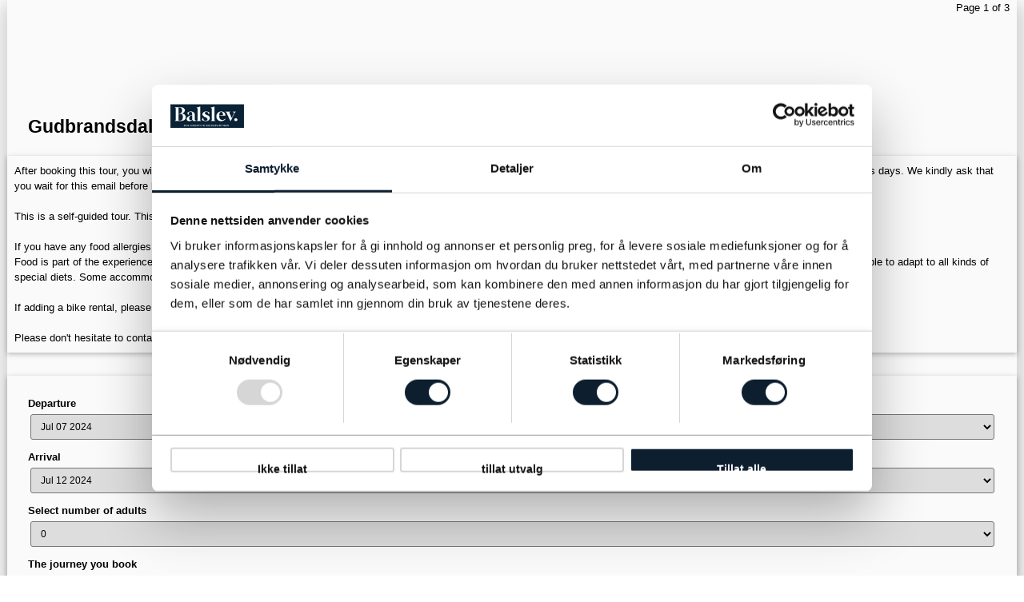

--- FILE ---
content_type: text/html
request_url: https://bestill.discover-norway.no/book.html?tourid=6191056-DN
body_size: 739
content:
<!doctype html>
<head>
    <meta charset='utf-8' />
    <meta name="viewport" content="width=device-width">
    <meta http-equiv="X-UA-Compatible" content="IE=edge" />
    <title>Groups Online</title>

    <!--[if lte IE 8]>
        <script>
            window.location.href = "https://browser-update.org/update.html";
        </script>
    <![endif]-->

    <link rel="stylesheet" href="https://cdnjs.cloudflare.com/ajax/libs/normalize/3.0.3/normalize.css">
    <link rel="stylesheet" href="css\groupsonline.css" />
    <link rel="stylesheet" href="css\custom.css" />
    <script src="https://unpkg.com/mithril@2/mithril.min.js"></script>
    <script src="js\groupsonline.js"></script>
    <script src="js\custom.js"></script>
</head>
<body id="groupsonline">
    <script>
        groupsOnline.show(document.body);
    </script>
</body>


--- FILE ---
content_type: text/css
request_url: https://bestill.discover-norway.no/css/groupsonline.css
body_size: 8718
content:
#groupsonline {
    line-height: 1.5;
    background-color: white;
    font-family: Verdana, Geneva, sans-serif;
    font-size: 12px;
    padding: 0.7em;
    margin: 0;
}

    #groupsonline .tourheader {
        margin-top: 0.7em;
        overflow: auto;
        box-shadow: 0 2px 5px 0 rgba(0, 0, 0, 0.16), 0 2px 0.7em 0 rgba(0, 0, 0, 0.12);
    }

    #groupsonline .tourtext {
        padding: 0.7em;
    }

    #groupsonline .tourlink {
        border-top: 1px solid rgba(160, 160, 160, 0.2);
        padding: 0.7em;
        display: block;
        text-decoration: none;
    }

    #groupsonline .tourimage {
        float: left;
        padding: 0.7em;
        max-width: 100%;
        box-sizing: border-box;
    }

    #groupsonline button {
        border: 1px solid #999;
        font-size: 0.9em;
        border-radius: 2px;
        width: 8em;
    }

    #groupsonline .primary {
        background-color: #0075B0;
        color: white;
    }

    #groupsonline .paxcopy {
        width: auto;
        text-align: left;
        margin-left: 10px;
    }

    #groupsonline select {
        font-size: 0.9em;
    }

    #groupsonline button[disabled=disabled], #groupsonline button:disabled {
        background-color: #E6E6E6;
        color: gray;
    }

    #groupsonline .required {
        background-color: #FDFCDC;
    }

    #groupsonline .invalid {
        box-shadow: 0 0 1.5px 1px red;
    }

    #groupsonline table {
        width: 100%;
    }

    #groupsonline tbody {
        background: #ebebeb;
    }

    #groupsonline .unitprice,
    #groupsonline .totalprice,
    #groupsonline .price {
        text-align: right;
    }

    #groupsonline .totalprice {
        padding: 0.7em;
        font-weight: bold;
    }


    #groupsonline td, #groupsonline th {
        padding: 0.1em 0.7em 0.1em 0.7em;
        text-align: left;
    }

    #groupsonline th {
        font-weight: bold;
    }

    #groupsonline .pagetext {
        float: right;
        padding-right: 0.7em;
    }

    #groupsonline .buttonagent {
        float: right;
        margin-right: 2em;
        margin-top: 0.1em;
        height: 1.8em;
        white-space: nowrap;
    }

    #groupsonline .agentname {
        float: right;
        margin-right: 2em;
    }

    #groupsonline .tourname {
        padding: 0 0.7em;
        box-sizing: border-box;
        margin: 0 0 0.7em 0;
        float: left;
    }

        #groupsonline .tourname a {
            color: black;
            text-decoration: none;
        }


    #groupsonline .buttons {
        height: 2em;
        padding: 0.7em 0 0.7em 0;
    }

    #groupsonline .buttonnext, #groupsonline .buttonorder {
        position: absolute;
        right: 1.4em;
    }

    #groupsonline .inactive, #groupsonline .soldout {
        color: gray;
    }

    #groupsonline .customerfield,
    #groupsonline .passenger,
    #groupsonline .giftfield {
        display: inline-block;
        width: 100%;
        max-width: 20em;
        min-width: 50%;
        padding: 0.1em 0.7em 0.1em 0.7em;
        box-sizing: border-box;
    }

    #groupsonline .customervalue,
    #groupsonline .paxvalue,
    #groupsonline .giftvalue {
        width: 100%;
    }

    #groupsonline #customer_company,
    #groupsonline #customer_phone,
    #groupsonline #customer_kinheader {
        display: block;
    }

    #groupsonline #customer_remarks {
        display: block;
        max-width: 100%;
    }

    #groupsonline .roomheader {
        font-weight: bold;
        color: #0075B0;
    }

    #groupsonline .roomtype {
        border-bottom: 1px dashed black;
    }

    #groupsonline .room {
        padding: 0.1em 0.7em 0.7em 0.7em;
    }

    #groupsonline .paxheader,
    #groupsonline .customerheader,
    #groupsonline .giftheader {
        font-size: 0.9em;
    }

    #groupsonline .accept input {
        vertical-align: middle;
    }

    #groupsonline .accept a {
        text-decoration: none;
        vertical-align: middle;
        font-size: 0.8em;
    }

    #groupsonline .accept {
        margin-top: 1em;
    }

    #groupsonline .beforesummary,
    #groupsonline .aftersummary {
        padding: 0.7em 0.7em 0.7em 0.7em;
    }

    #groupsonline .customer {
        padding-bottom: 0.7em;
    }

    #groupsonline .login {
        width: 20em;
        padding: 0.7em;
        margin: auto;
        box-sizing: border-box;
    }

    #groupsonline .loginheader,
    #groupsonline .loginvalue {
        width: 100%;
    }

    #groupsonline .loginvalue,
    #groupsonline .buttonlogin {
        margin-bottom: 0.7em;
    }

    #groupsonline .buttonlogin {
        float: right;
        height: 40px;
    }

    #groupsonline #loginerror {
        clear: both;
        color: red;
    }

    #groupsonline #error {
        color: red;
        font-weight: bold;
        position: absolute;
        right: 15em;
        display: inline-block;
    }

    #groupsonline .content {
        clear: both;
    }

    #groupsonline .giftfield {
        display: block;
    }

    #groupsonline .firstleg {
        border-top: 1px dotted gray;
    }

    #groupsonline .otherleg {
        background-color: #F6F6F6;
    }

    #groupsonline .groupexpand {
        float: right;
    }

    #groupsonline .main table tbody:nth-child(odd) {
        background: #F6F6F6;
    }

    #groupsonline legend {
        border: 0;
        padding: 0;
        display: table;
        background-color: inherit;
        width: 100%;
        font-weight: bold;
        padding: 0.4em 0.6em;
        font-size: 1.2em;
        box-sizing: border-box;
    }

    #groupsonline fieldset {
        border: 0;
        padding: 0.01em 0 0 0;
        margin: 0;
        min-width: 0;
        box-shadow: 0 2px 5px 0 rgba(0, 0, 0, 0.16), 0 2px 0.7em 0 rgba(0, 0, 0, 0.12);
        box-sizing: border-box;
    }

    #groupsonline #customer_newsletter .customervalue {
        display: inline;
    }

    #groupsonline #customer_newsletter .customerheader {
        display: inline;
        margin-left: 10px;
    }

    #groupsonline .paxflow  {
        padding-right: 1.8em;
    }

    #groupsonline .paxflow select {
        width: 100%;
        padding: 0.5em;
        margin: 0.3em;
    }

    #groupsonline .paxflow input[type=radio] {
        margin-right: 0.5em;
    }

    #groupsonline .paxflow .hotel {
        padding: 0.5em;
    }

    #groupsonline .paxflow .header {
        font-weight: bold;
        margin-top: 0.7em;
        display: inline-block;
    }

    #groupsonline .paxflow main {
        padding: 0.1em 0.7em 0.1em 0.7em;
        width: 100%;
        max-width: 60em;
    }

    #groupsonline .noroommatch {
        text-decoration: line-through;
        color: gray;
    }

    #groupsonline .tooltip {
        position: relative;
        display: inline-block;
        margin-left: 7px;
    }

        #groupsonline .tooltip .tooltiptext {
            visibility: hidden;
            width: 360px;
            background-color: #1a1a1a;
            color: #fff;
            padding: 10px;
            border-radius: 6px;
            position: absolute;
            z-index: 1;
            top: -5px;
            left: 105%;
        }

        #groupsonline .tooltip:hover .tooltiptext {
            visibility: visible !important;
        }

    #groupsonline .paylink {
        text-decoration: none;
        background-color: #EEEEEE;
        color: #333333;
        padding: 2px 6px 2px 6px;
        border-top: 1px solid #CCCCCC;
        border-right: 1px solid #333333;
        border-bottom: 1px solid #333333;
        border-left: 1px solid #CCCCCC;
        margin-right: 10px;
    }

    #groupsonline #newsletter {
        width: auto;
    }

    #groupsonline .waitlist {
        color: red;
    }

    #groupsonline .allotmentwaitlist {
        position: absolute;
        right: 10em;
        display: inline-block;
        color: red;
    }

    #groupsonline .customerfield input[type=checkbox] {
        width: auto;
    }

    #groupsonline .customerfield .radiospan {
        width: auto;
        padding: 5px;
    }

    #groupsonline .customerfield .radiolabel {
        padding: 5px;
    }

    #groupsonline .customerfield .uppercasetext {
        text-transform: uppercase;
    }

    #groupsonline .paxfield .radiospan {
        width: auto;
        padding: 5px;
    }

    #groupsonline .paxfield .radiolabel {
        padding: 5px;
    }

    #groupsonline .paxfield .radiospan {
        width: auto;
        padding: 5px;
    }




--- FILE ---
content_type: text/css
request_url: https://bestill.discover-norway.no/css/custom.css
body_size: 9358
content:
body 

#groupsonline .price {
white-space: nowrap;
}

.bookingnumber{
  font-size: 1.5em!important;
}
#groupsonline .beforesummary {
    max-width: 650px;
    font-size: 1.2em!important;
}

#groupsonline .allotmentwaitlist, #groupsonline #error{
    color:#de0000;

}
#groupsonline .selected .waitlist td {
    color: #de0000!important;
}

#groupsonline .dibslink {display: none!important;}
#groupsonline .laanleturl {display: none!important;}
#groupsonline .giftpaymentlink {display: none!important;}

#groupsonline button {
width: 10em;
height: 2.2em;
border-radius: 4px;
}
#groupsonline .tourname {
    padding: 5.7em 0.7em;
    font-size: 1.8em;
    padding-bottom: 1px;
    background-repeat: no-repeat!important;
    margin: 10px!important;
    background-position: top right, 0px 0px;
    background-size: contain;
    
}
#groupsonline .tourname a {
padding-top: 3em;
}
#groupsonline .roomheader {
    font-weight: bold;
    color: #444;
    display: none;
}
.booking{
background-color: #fafafa;
}
#groupsonline .content {
    padding-bottom: 20px;
}
#groupsonline .price{
  padding-right: 1em !important;
}

#groupsonline .primary {
    background-color: #6b935c;
}
option:not(.waitlist) {
    color: black !important;
}

#groupsonline select {
    font-size: 0.9em;
    border-radius: 3px;
}
#groupsonline .customervalue, #groupsonline .paxvalue, #groupsonline .giftvalue {
  border-radius: 3px;
  width: 90%;
display: block;
padding: 0.5em;
margin: 0.3em;
}
#groupsonline .accept {
    margin-top: 1em;
    padding: 1em;
}
#groupsonline legend {
    border: 0;
    display: block;
    background-color: inherit;
    font-weight: bold;
    font-size: 0.8em;
    box-sizing: border-box;
    padding-top: 1.4em;
    padding-left: 0.8em;
}

#groupsonline {
    line-height: 1.5;
  }

  #groupsonline .paxflow main {
    padding: 0;
      width: 100%;
      max-width: 100%;
  }
#groupsonline .tooltip .tooltiptext {
    width: initial !important;
}
    

/*.selected td { change for TCAS 44879 */
.selected:not(.waitlist) td {
    /*background: rgba(0,210,0, 0.25)!important;*/
    background: #ebebeb;
    color: #111;
}
/* change for TCAS 44879 */
/* change for ZD 345695 */
.waitlist td span:after {
    content: "- Venteliste";
}


table {
  width: 100%;
  border-collapse: collapse;


}
/* Zebra striping */
th {
  background: #d6d6d6;
  color: #111;
  font-weight: bold;
}
td, th {
  text-align: left;
}
.allotmentfull{
  padding-left: 1em;
}
tbody{
background: #F6F6F6!important;
}


@media screen and (min-width: 1024px) {

div.hotel label {
	white-space:nowrap;
}

  #groupsonline .allotmentwaitlist, #groupsonline #error{
          top: -1em;
          left: 10em;
          width: 60%;
          font-size: 1.3em!important;
  }
  input[type="checkbox"], input[type="radio"] {

    box-sizing: border-box;
    padding: 0;
    margin-left: 0.5em;
    margin-right: 0.5em;
  }
  #groupsonline .totalprice{
    padding-right: 2em;
  }
  #groupsonline .allotmentwaitlist{
    left: 2em;

  }
  #groupsonline #error{
    margin-right: 13em;
    float: right;
}
  #groupsonline .accept a {
    font-size: 1em;
}
  #groupsonline legend {
    font-size: 1.5em;
}
  #groupsonline {
    font-size: 1em;
  }
  #groupsonline .price{
        width: 3%;
  }
  #groupsonline legend {
    /*padding: 0.4em 0.6em!important;*/
    padding: 0.8em 0 0 0;
    width: 100%;
    padding: 0;
    padding-top: 30px;
    padding-left: 10px;
  }
  #groupsonline .buttons {
    position: relative;
  }
  #groupsonline .buttons button {
    right: 2em;
    margin-left: 2.5em;
    top: 5px;
  }
  td, th {
    padding: 6px!important;
  }
  table{
    padding: 0.1em 1em 1em 1em;
    border:solid #A9A9A9 1px;
  }

  .booking{
    /*padding: 1%;*/
      box-shadow: 01px 10px 25px 8px rgba(0,0,0,0.2);
  }
  #groupsonline .paxcopy  {
        text-align: left;
  }

}
/*@media screen and (min-width: 761px) {
  #groupsonline .description {
    padding: 0.4em 0.4em 0.4em 0.4em;
  }
}
*/
@media screen and (min-width: 1023px) {
  #groupsonline .paxflow select {
      width: 100%;
      display: block;
      padding: 0.7em;
      margin: 0.3em;

    }
    #groupsonline .buttonnext, #groupsonline .buttonorder {

    right: 24%;
    font-size: 1.1em;
  }
    #groupsonline {

    padding: 0 0.7em 0 0.7em;
    font-size: 0.8em!important
}
#groupsonline fieldset, .allotmentfull{
    padding: 0.1em 2em 1em 2em;

}
#groupsonline .firstleg{
  border-top:none;
}
#groupsonline .paxflow {
  padding-right: 2.5em;
}
  }


@media only screen and (max-width: 1023px),(min-device-width: 320px) and (max-device-width: 1023px)  {

  #groupsonline .accept a{
  font-size: 1em;
  margin-left: 1em;

  }
  #groupsonline .buttons{
        position: relative;
  }
  .buttonback{
    float: left;
  }
  .buttonorder primary{
    float: right;
  }
  .booking{
    padding-bottom: 6em;
  }
  #groupsonline .allotmentwaitlist{
    left: 1.5em;
    font-size: 1em!important;
    margin-top: 1em;
    max-width: 60%;

  }
  #groupsonline #error{
    position: relative;
        left: 0.5em!important;
        font-size: 1em!important;
        margin-top: 1em;
  }
  #groupsonline fieldset{
    padding: 0.01em 0 1em 0;

  }
  .pagetext{
    padding-bottom: 1.5em;

  }
  #groupsonline .paxflow {
    padding-right: 1em;
    padding-left: 1em;
}


  #groupsonline .hotel input[type=radio] {
    margin-right: 0.2em;
  }
  #groupsonline .firstleg {
    border-top: none;
}
  #groupsonline legend {
    border: 0;
  display: block;
    background-color: inherit;
    font-weight: bold;
    box-sizing: border-box;
    padding-top: 1.8em;
    padding-left: 10px;
    font-size: 1.6em;
  }
  #groupsonline .paxflow select {
    width: 100%;
    display: block;
    margin: 0.3em;
    height: 35px;
  }
#groupsonline button {
    margin-left: 1em;
    margin-top: 1em;
  }
  #groupsonline .unitprice, #groupsonline .totalprice, #groupsonline .price {
      text-align: left;
      min-height: 1.5em;

  }

 #groupsonline legend {
      /*   /*padding: 0.4em 0.6em!important;
      font-size: 1.6em!important;
      width: 100%;
      padding: 0;*/
    }
    #groupsonline td, #groupsonline th {
      text-align: left;
      padding: 0.35em;
      padding-left: 12em!important;
    }
  /* Force table to not be like tables anymore */
  table, thead, tbody, th, td, tr {
   display: block;
  }

  /* Hide table headers (but not display: none;, for accessibility) */
  thead tr {
    position: absolute;
    top: -9999px;
    left: -9999px;
  }


  td {
    /* Behave  like a "row" */
    border: none;
    /*border-bottom: 1px solid #eee;*/
    position: relative;
    padding-left: 50%;
    min-height: 1.4em;
  }

  td:before {
    /* Now like a table header */
    position: absolute;
    /* Top/left values mimic padding */
    /*  top: 6px;*/
    left: 12px;
    padding-right: 10px;
    white-space: nowrap;
  font-weight: bold;
  }

  /*
  Label the data
  */
  input[type="radio"] {
    -webkit-appearance: checkbox; /* Chrome, Safari, Opera */
    -moz-appearance: checkbox;    /* Firefox */
    -ms-appearance: checkbox;     /* not currently supported */

  }
  input[type="checkbox"], input[type="radio"]{
        margin-top: 0.4em;
  }


  .package td:nth-of-type(2):before { content: "Beskrivning"; }
  td:nth-of-type(1):before { content: attr(data-header); }
  td:nth-of-type(2):before { content: attr(data-header); }
  td:nth-of-type(3):before { content: attr(data-header); }
  td:nth-of-type(4):before { content: attr(data-header); }
  td:nth-of-type(5):before { content: attr(data-header); }
  td:nth-of-type(6):before { content: attr(data-header); }
  td:nth-of-type(7) { display:none; }
  .firstleg td:nth-of-type(8):before { content: attr(data-header);}
  .firstleg td:nth-of-type(8), .other td:nth-of-type(4), .insurance td:nth-of-type(5) {
    /*border-bottom: outset;*/
    border-width: 1px;
  }
 .summary td:nth-of-type(1) {
   border-top: solid;
   border-width: 1px;
  }
  .otherleg td {
    display: none;
  }
 .firstleg td:nth-of-type(4), .firstleg td:nth-of-type(6), .firstleg td:nth-of-type(7){
    display: none;
  }
  .other td:nth-of-type(4){

  }
  .insurance td:nth-of-type(2):before{
 content: "Tillval";
}
.insurance td:nth-of-type(3):before{
content: "Link";
}
.other .selectedl td:nth-of-type(2):before{
  content: "Beskrivning";
}
.time1:empty, .time2:empty{
  display: none;
}
.price:empty{
  display: none;
}
.other td:empty{
  display: none;
}
}
.content {
    display: flex;
    flex-direction: column;
}
.allotmentfull, .allotmentwaitlist{
  order:0;
}
.tourheader {
    order: 0;
}

.paxflow {
    order: 1;
}

.package {
    order: 5;
}

.flight {
    order: 2;
}

.mandatory {
    order: 3;
}

.other {
    order: 4;
}

.insurance {
    order: 6;
}

.rebate {
    order: 7;
}

.totalprice {
    order: 8;
}

.buttons {
    order: 9;
}


::-webkit-input-placeholder {
    color:transparent;
}

::-moz-placeholder {
    color: transparent;
}

:-ms-input-placeholder {
    color: transparent;
}

:-moz-placeholder {
    color: transparent;
}

--- FILE ---
content_type: application/javascript
request_url: https://bestill.discover-norway.no/js/custom.js
body_size: 17891
content:
function getUrlVar(name) {

    var vars = {};
    vars[name] = "";
    var parts = window.location.href.replace(/[?&]+([^=&]+)=([^&]*)/gi, function (m, key, value) {
        vars[key] = value;
    });
    return vars[name];
};


groupsOnline.custom.onload = function () {

    groupsOnline.resources.groups[3].forEach(function (res) {
        if (res.maxpax === 1) {
            res.price = res.adtprice
            res.usepaxtypeprice = false
        }
    })

    groupsOnline.resources.groups[3].forEach(function (res) {
        if (res.maxpax === 1) {
            res.price = res.adtprice
            res.usepaxtypeprice = false
        }
        var oldtotal = res.total; res.total = function () {
            return (this.webgroup == 3 && this.units == 0) ? this.unitsifselected() * this.price : oldtotal.bind(this)();
        }
    })





    groupsOnline.resources.groups[7].forEach(function (res) {
        if (res.time1.getFullYear() == 1900) res.time1 = null;
        if (res.time2.getFullYear() == 1900) res.time2 = null;
    });

    setTimeout(function () { groupsOnline.paxflow.changeunitsadt(2); }, 0);
    var city = getUrlVar("city").toLowerCase();
    if (city != "") {
        for (var i = 0; i < groupsOnline.resources.groups[1].length; i++) {
            if (groupsOnline.resources.groups[1][i].city1.toLowerCase() == city) {
                if (groupsOnline.resources.flight) groupsOnline.resources.flight.units = 0; //To fix issue with different flights in one boooking
                groupsOnline.resources.flight = groupsOnline.resources.groups[1][i];
                groupsOnline.resources.groups[1][i].units = 1;
                break;
            }
        }
    }

    setTimeout(myfonction, 10);
}

var company = getUrlVar("tourid").split("-")[1];

groupsOnline.custom.page1OnUpdate = function () {
	if (company === 'MAXP') {
		document.querySelectorAll('.mandatory').forEach(function(element) {
		  element.style.display = 'none';
		});
	}
}

groupsOnline.custom.page2OnUpdate = function () {
	if (company === 'MAXP') {
		document.querySelectorAll('.summary').forEach(function(element) {
		  element.style.display = 'none';
		});
	}
}

groupsOnline.custom.page3OnUpdate = function () {
	if (company === 'MAXP') {
		document.querySelectorAll('.summary').forEach(function(element) {
		  element.style.display = 'none';
		});
	}
}

function myfonction() {
    var tourname = document.getElementsByClassName("tourname")[0];
    switch (company) {
        case 'OSL':
            tourname.style.background = "url('https://bestill.nordmann.no/img/nr_web_logo_wide.png')";
            tourname.style.backgroundSize = "449px 45px";
            tourname.style.paddingRight = "6em";
            tourname.style.backgroundPosition = "left";
            tourname.style.backgroundPositionY = "10px";
            tourname.style.backgroundPositionX = "20px";
            break;

        case 'BRG':
            tourname.style.background = "url('https://bestill.nordmann.no/img/NR_logo.png')";
            tourname.style.backgroundSize = "110px 110px";
            tourname.style.paddingRight = "6em";
            tourname.style.backgroundPosition = "left";
            tourname.style.backgroundPositionY = "10px";
            tourname.style.backgroundPositionX = "20px";
            break;

        case 'DN':
            tourname.style.background = "url('https://bestill.nordmann.no/img/Balslev_DN_logo.png')";
            tourname.style.backgroundSize = "335px 65px";
            tourname.style.paddingRight = "6em";
            tourname.style.backgroundPosition = "left";
            tourname.style.backgroundPositionY = "10px";
            tourname.style.backgroundPositionX = "20px";
            break;

        case 'TRF':
            tourname.style.background = "url('https://bestill.temareiserfredrikstad.no/img/TRF_logo_4.png')";
            tourname.style.backgroundSize = "335px 70px";
            tourname.style.paddingRight = "17em";
            tourname.style.backgroundPosition = "left";
            tourname.style.backgroundPositionY = "10px";
            tourname.style.backgroundPositionX = "20px";
            break;

        case 'MAXP':
            tourname.style.background = "url('https://bestill.maxpulse.no/img/Maxpulse.png')";
            tourname.style.backgroundSize = "372px 105px";
            tourname.style.paddingRight = "6em";
            tourname.style.backgroundPosition = "left";
            tourname.style.backgroundPositionY = "10px";
            tourname.style.backgroundPositionX = "20px";
            break;

default:

    }
};

/* 

groupsOnline.custom.page1 = function () {...}
groupsOnline.custom.page2 = function () {...}

// run any javascript, return html elemets.

groupsOnline.custom.page3 = function () {
    alert("...");
    // will return an image with id conversion. style it in custom.css
    return groupsOnline.m("img#conversion", {src: "//www.googleadservices.com/pagead/conversion/....."});
};

*/
function tourload(tour) {}
function nextclick(segments) {}
function backclick() {}
function ordersuccess(booking) {}
function orderfail(booking) {}

groupsOnline.booking.beforesummary = function () {
    var emaillink, phone;
    {
        emaillink = groupsOnline.m("a[href=mailto:booking@nordmann.no]", "booking@nordmann.no");
        phone = "21609880";
    }
	
    if (groupsOnline.booking.company == "OSL" && groupsOnline.booking.waitlist === false) {
        return groupsOnline.m(".beforesummary", [
            groupsOnline.m("h2", "Takk for din bestilling og for at du har valgt å reise med oss!"),
            groupsOnline.m("br"),
            groupsOnline.m("p1", "Ditt bestillingsnummer er " + groupsOnline.booking.bookingnumber + "."),
            groupsOnline.m("br"),
            groupsOnline.m("p1", "Du vil innom kort tid motta mer informasjon fra oss med depositums og sluttfaktura på den bestilte reisen. Ved bestilling i løpet av helg og helligdager, vil du høre fra oss neste virkedag."),
            groupsOnline.m("br"),
            groupsOnline.m("p1", "Er det noe du ønsker å endre på eller legge til i bestillingen, send oss en epost på booking@nordmann.no eller ring oss på telefon nr. 21 60 98 80."),
			groupsOnline.m("br"),
			groupsOnline.m("br"),
            groupsOnline.m("p1", "Hilsen oss på"),
            groupsOnline.m("br"),
			groupsOnline.m("p1", "Cruisereiser  Amerikaspesialisten  Nordmanns-Reiser"),
			groupsOnline.m("br")
        ]);
    }

    else	

    if (groupsOnline.booking.company == "OSL" && groupsOnline.booking.waitlist === true) {
        return groupsOnline.m(".beforesummary", [
            groupsOnline.m("h2", "Takk for din bestilling, du/dere står nå på venteliste, og vi tar kontakt hvis det skulle bli ledig."),
            groupsOnline.m("br"),
            groupsOnline.m("p1", "Ditt ventelistenummer er " + groupsOnline.booking.bookingnumber + "."),
            groupsOnline.m("br"),
			groupsOnline.m("br"),
            groupsOnline.m("p1", "Hilsen oss på"),
            groupsOnline.m("br"),
			groupsOnline.m("p1", "Cruisereiser  Amerikaspesialisten  Nordmanns-Reiser"),
			groupsOnline.m("br")
        ]);
    }

    else

    if (groupsOnline.booking.company == "TRF" && groupsOnline.booking.waitlist === false) {
        return groupsOnline.m(".beforesummary", [
            groupsOnline.m("h2", "Tusen takk for din bestilling!"),
            groupsOnline.m("br"),
            groupsOnline.m("p1", "Ditt ordrenummer er " + groupsOnline.booking.bookingnumber + "."),
            groupsOnline.m("br"),
            groupsOnline.m("p1", "Du vil motta en epost med bekreftelse og mer informasjon. Om det er noe du ønsker å tilføye eller endre send oss epost info@t-r.no eller ring oss på telefon 69 31 26 21 og oppgi ditt ordrenummer."),
            groupsOnline.m("br"),
            groupsOnline.m("br"),
            groupsOnline.m("p1", "Hilsen oss på Temareiser Fredrikstad"),
            groupsOnline.m("br")
        ]);
    }

    else     
		
    if (groupsOnline.booking.company == "TRF" && groupsOnline.booking.waitlist === true) {
        return groupsOnline.m(".beforesummary", [
            groupsOnline.m("h2", "Takk for din bestilling, du/dere står nå på venteliste, og vi tar kontakt hvis det skulle bli ledig."),
            groupsOnline.m("br"),
            groupsOnline.m("p1", "Ditt ventelistenummer er " + groupsOnline.booking.bookingnumber + "."),
            groupsOnline.m("br"),
            groupsOnline.m("br"),
            groupsOnline.m("p1", "Hilsen oss på Temareiser Fredrikstad"),
            groupsOnline.m("br")
        ]);
    }

    else  	
		
    if (groupsOnline.booking.company == "DN" && groupsOnline.booking.waitlist === false) {
        return groupsOnline.m(".beforesummary", [
            groupsOnline.m("h2", "Thank you for your booking!"),
            groupsOnline.m("br"),
            groupsOnline.m("p1", "Your booking number is " + groupsOnline.booking.bookingnumber + "."),
            groupsOnline.m("br"),
            groupsOnline.m("p1", "You will shortly receive a confirmation e-mail with more information about your booking. If you would like to make any changes or add-ons, please contact us on e-mail info@discover-norway.no with your booking number as a reference."),
            groupsOnline.m("br"),
            groupsOnline.m("br"),
            groupsOnline.m("p1", "Best regards,"),
			groupsOnline.m("p1", "The team at Discover Norway"),
            groupsOnline.m("br")
        ]);
    }

    else     
		
    if (groupsOnline.booking.company == "DN" && groupsOnline.booking.waitlist === true) {
        return groupsOnline.m(".beforesummary", [
            groupsOnline.m("h2", "Thank you for your booking. You are now on the waiting list, and we will contact you if a spot becomes available."),
            groupsOnline.m("br"),
            groupsOnline.m("p1", "Your waitlist number is " + groupsOnline.booking.bookingnumber + "."),
            groupsOnline.m("br"),
            groupsOnline.m("br"),
            groupsOnline.m("p1", "Best regards,"),
			groupsOnline.m("p1", "The team at Discover Norway"),
            groupsOnline.m("br")
        ]);
    }

    else

    if (groupsOnline.booking.company == "MAXP" && groupsOnline.booking.waitlist === false) {
        return groupsOnline.m(".beforesummary", [
            groupsOnline.m("h2", "Takk for din bestilling og for at du har valgt å reise med oss!"),
            groupsOnline.m("br"),
            groupsOnline.m("p1", "Ditt bestillingsnummer er " + groupsOnline.booking.bookingnumber + "."),
            groupsOnline.m("br"),
            groupsOnline.m("p1", "Du vil innom kort tid motta mer informasjon fra oss med depositums og sluttfaktura på den bestilte reisen. Ved bestilling i løpet av helg og helligdager, vil du høre fra oss neste virkedag."),
            groupsOnline.m("br"),
            groupsOnline.m("p1", "Er det noe du ønsker å endre på eller legge til i bestillingen, send oss en epost på post@maxpulse.no eller ring oss på telefon nr. 23 19 44 10."),
            groupsOnline.m("br"),
            groupsOnline.m("br"),
            groupsOnline.m("p1", "Hilsen oss på Maxpulse"),
            groupsOnline.m("br")
        ]);
    }

    else     
		
    if (groupsOnline.booking.company == "MAXP" && groupsOnline.booking.waitlist === true) {
        return groupsOnline.m(".beforesummary", [
            groupsOnline.m("h2", "Takk for din bestilling, du/dere står nå på venteliste, og vi tar kontakt hvis det skulle bli ledig."),
            groupsOnline.m("br"),
            groupsOnline.m("p1", "Ditt ventelistenummer er " + groupsOnline.booking.bookingnumber + "."),
            groupsOnline.m("br"),
            groupsOnline.m("br"),
            groupsOnline.m("p1", "Hilsen oss på Maxpulse"),
            groupsOnline.m("br")
        ]);
    }

    else 	
    
    {
        return groupsOnline.m(".beforesummary", [
            groupsOnline.m("h1", "Tusen takk for din forespørsel. Ditt ordrenummer er " + groupsOnline.booking.bookingnumber),
            groupsOnline.m("br"),
            groupsOnline.m("h2", "Vi sender deg en bekreftelse og eksakt pris så snart vi har alle detaljene i orden. "),
            groupsOnline.m("h2", "Om det er noe du ønsker å tilføye eller endre – send oss epost info@t-r.no eller ring oss på telefon 69 31 26 21 og oppgi ditt ordrenummer."),
            groupsOnline.m("br")
        ]);
    }
};




function WebGroupName(i) {
    if (i === 1) return "Air";
    if (i === 2) return "Main";
    if (i === 3) return "Other";
    if (i === 4) return "Insurance";
    if (i === 5) return "Rebate";
    if (i === 6) return "Mandatory";
    if (i === 7) return "Package";
    return "None";
}


// Set the google analytics code by company

var company = getUrlVar("tourid").split("-")[1];

if (company) {
	var gtmid;
	var gtmid2;
	var gtmid3;
	var currencyCode;
	
	//Start of Change in ZD 334191
	if (company === 'DN') gtmid = 'GTM-WB2D7XFF';
	if (company === 'OSL' || company === 'BRG') gtmid  = 'GTM-52QZH2D';
	if (company === 'OSL' || company === 'BRG') gtmid2 = 'GTM-WJ9SX42';
	if (company === 'OSL' || company === 'BRG') gtmid3 = 'GTM-P98J4C4';
	if (company === 'TRF') gtmid = 'GTM-PPHR82L';

	if (company === 'DN' || company === 'OSL' || company === 'BRG' || company === 'TRF') currencyCode = 'NOK';
	//End of Change ZD 334191

	if (gtmid) {
		window.dataLayer = window.dataLayer || [];
		(function (w, d, s, l, i) {
			w[l] = w[l] || []; w[l].push({
				'gtm.start':
				new Date().getTime(), event: 'gtm.js'
			}); var f = d.getElementsByTagName(s)[0],
			j = d.createElement(s), dl = l != 'dataLayer' ? '&l=' + l : ''; j.async = true; j.src =
			'https://www.googletagmanager.com/gtm.js?id=' + i + dl; f.parentNode.insertBefore(j, f);
		})(window, document, 'script', 'dataLayer', gtmid);
	
		groupsOnline.custom.page1 = function () {
			//body not loaded while we're adding to the header so we need to register this script when loading page 1
			var body = document.body;
			var script2 = document.createElement('noscript');
			script2.innerHTML = "<iframe src=\"https://www.googletagmanager.com/ns.html?id=" & gtmid & "\" height=\"0\" width=\"0\" style=\"display:none;visibility:hidden\"></iframe>";
			body.appendChild(script2);
		}
		
		var wlprefix = "";
		if (groupsOnline.booking.waitlist) wlprefix = "WL - ";

		groupsOnline.custom.page2 = function () {
			var gtmcheckout = {
				'items': [{
						'item_id': wlprefix + groupsOnline.booking.masterid + "-" + groupsOnline.booking.company,
						'item_name': groupsOnline.resources.tourName,
						'item_category': "",
						'item_category2': "",
						'price': groupsOnline.resources.total().toFixed(0),
						'quantity': 1
				}]
			};
			
			if(groupsOnline.googleAnalyticsPushed === "true") {
				//do nothing
			}
			else {
				groupsOnline.googleAnalyticsPushed = "true";
				
				dataLayer.push({
					event: 'begin_checkout',
					ecommerce: gtmcheckout
				});
			}
		}

		groupsOnline.custom.page3 = function () {
			var gtmbook = {
				'transaction_id': groupsOnline.booking.bookingnumber,
				'currency': currencyCode,
				'value': groupsOnline.resources.total(),
				'items': [{
						'item_id': wlprefix + groupsOnline.booking.masterid + "-" + groupsOnline.booking.company,
						'item_name': groupsOnline.resources.tourName,
						'item_category': "",
						'item_category2': "",
						'price': groupsOnline.resources.total().toFixed(0),
						'quantity': 1
				}]
			};
			
			dataLayer.push({
				event: 'purchase',
				ecommerce: gtmbook
			});
		}
	}

	//Additional GTM container for nordmannsreiser.no/amerikaspesialisten.no/cruisereiser.no
	if (gtmid2) {
		window.dataLayer = window.dataLayer || [];
		(function (w, d, s, l, i) {
			w[l] = w[l] || []; w[l].push({
				'gtm.start':
				new Date().getTime(), event: 'gtm.js'
			}); var f = d.getElementsByTagName(s)[0],
			j = d.createElement(s), dl = l != 'dataLayer' ? '&l=' + l : ''; j.async = true; j.src =
			'https://www.googletagmanager.com/gtm.js?id=' + i + dl; f.parentNode.insertBefore(j, f);
		})(window, document, 'script', 'dataLayer', gtmid2);
	
		groupsOnline.custom.page1 = function () {
			//body not loaded while we're adding to the header so we need to register this script when loading page 1
			var body = document.body;
			var script2 = document.createElement('noscript');
			script2.innerHTML = "<iframe src=\"https://www.googletagmanager.com/ns.html?id=" & gtmid2 & "\" height=\"0\" width=\"0\" style=\"display:none;visibility:hidden\"></iframe>";
			body.appendChild(script2);
		}
	}

	//Additional GTM container for nordmannsreiser.no/amerikaspesialisten.no/cruisereiser.no
	if (gtmid3) {
		window.dataLayer = window.dataLayer || [];
		(function (w, d, s, l, i) {
			w[l] = w[l] || []; w[l].push({
				'gtm.start':
				new Date().getTime(), event: 'gtm.js'
			}); var f = d.getElementsByTagName(s)[0],
			j = d.createElement(s), dl = l != 'dataLayer' ? '&l=' + l : ''; j.async = true; j.src =
			'https://www.googletagmanager.com/gtm.js?id=' + i + dl; f.parentNode.insertBefore(j, f);
		})(window, document, 'script', 'dataLayer', gtmid3);
	
		groupsOnline.custom.page1 = function () {
			//body not loaded while we're adding to the header so we need to register this script when loading page 1
			var body = document.body;
			var script2 = document.createElement('noscript');
			script2.innerHTML = "<iframe src=\"https://www.googletagmanager.com/ns.html?id=" & gtmid3 & "\" height=\"0\" width=\"0\" style=\"display:none;visibility:hidden\"></iframe>";
			body.appendChild(script2);
		}
	}
}

--- FILE ---
content_type: application/javascript
request_url: https://bestill.discover-norway.no/js/groupsonline.js
body_size: 119815
content:
(function(name, definition) {
    'use strict';
    if (typeof define == 'function' && typeof define.amd == 'object') { 
        define(definition);
    } else if (typeof module != 'undefined') {
        module.exports = definition();
    } else {
        window[name] = definition();
    }
}('groupsOnline', function() {

// POLYFILLS

if (!Array.prototype.includes) {
    Array.prototype.includes = function (searchElement, fromIndex) {
        if (this == null) {
            throw new TypeError('"this" is null or not defined');
        }
        var o = Object(this);
        var len = o.length >>> 0;
        if (len === 0) {
            return false;
        }
        var n = fromIndex | 0;
        var k = Math.max(n >= 0 ? n : len - Math.abs(n), 0);
        while (k < len) {
            if (o[k] === searchElement) {
                return true;
            }
            k++;
        }
        return false;
    };
}

if (!Array.prototype.find) {
    Object.defineProperty(Array.prototype, 'find', {
        value: function (predicate) {
            if (this == null) {
                throw new TypeError('"this" is null or not defined');
            }
            var o = Object(this);
            var len = o.length >>> 0;
            if (typeof predicate !== 'function') {
                throw new TypeError('predicate must be a function');
            }
            var thisArg = arguments[1];
            var k = 0;
            while (k < len) {
                var kValue = o[k];
                if (predicate.call(thisArg, kValue, k, o)) {
                    return kValue;
                }
                k++;
            }
            return undefined;
        },
        configurable: true,
        writable: true
    });
}

if (typeof Object.assign != 'function') {
    Object.assign = function (target, varArgs) {
        'use strict';
        if (target == null) {
            throw new TypeError('Cannot convert undefined or null to object');
        }
        var to = Object(target);
        for (var index = 1; index < arguments.length; index++) {
            var nextSource = arguments[index];
            if (nextSource != null) {
                for (var nextKey in nextSource) {
                    if (Object.prototype.hasOwnProperty.call(nextSource, nextKey)) {
                        to[nextKey] = nextSource[nextKey];
                    }
                }
            }
        }
        return to;
    };
}


// POLYFILLS END

function bind(obj, prop, required, attr) {
    if (required === undefined) required = false;
    if (attr === undefined) attr = {};
    attr.onchange = function (e) {
        obj[prop] = e.target.value
    };
    attr.value = obj[prop];
    if (booking.enableRequiredFields && required && attr.value === "") {
        attr["className"] = "invalid required";
    }
    else if (required) {
        attr["className"] = "required";
    }
    return attr;
}

function mapModel(object, propertyList, data) {
    propertyList.map(function (name, index) {
        object[name] = (data[name] !== undefined ? data[name] : "");
    }, object);
}

function objectToArray(obj) {
    var result = [];
    for (var key in obj) {
        result.push(obj[key]);
    }
    return result;
}

//create a helper utility to repeat elements
function repeat(times, fn) {
    var output = [];
    for (var i = 0; i <= times; i++) output.push(fn(i));
    return output;
}

var errorstring = '';
function fetcherror(e) {
    errorstring = "Error loading " + groupsOnline.tourid + " / " + e;
}


function request(url, method, success, error, data) {
    var xhr, contentType, result;
    xhr = new XMLHttpRequest();
    xhr.open(method, url);
    xhr.onreadystatechange = function () {
        if (xhr.readyState === 4) {
            contentType = xhr.getResponseHeader('content-type');
            result = (contentType && contentType.split(';')[0] === 'application/json')
                ? JSON.parse(xhr.responseText)
                : xhr.responseText;
            if (xhr.status === 200) {
                try {
                    success(result);
                }
                catch (e) {
                    if (error) {
                        error(e);
                    }
                    else {
                        console.log(e);
                    }
                }
            }
            else {
                if (result === "") result = "No response from server"
                if (error) {
                    error(result);
                }
            }
            m.redraw();
        }
    };
    if (method === 'PUT' || method === 'POST') {
        xhr.setRequestHeader('Content-Type', 'application/json')
    }
    xhr.send(data && JSON.stringify(data));
    return xhr;
};

function fetch(url, data, callback) {
    request(groupsOnline.url + url + "/" + data, "GET", callback, fetcherror);
}

function post(url, data, callback) {
    request(groupsOnline.url + url, "POST", callback, function (error) { booking.error = error }, data);
}

function getUrlVar(name) {
    var vars = {};
    vars[name] = "";
    var parts = window.location.href.replace(/[?&]+([^=&]+)=([^&]*)/gi, function (m, key, value) {
        vars[key] = value;
    });
    return vars[name];
}

function setCookie(c_name, value, exdays) {
    var exdate = new Date();
    exdate.setDate(exdate.getDate() + exdays);
    var c_value = escape(value) + (exdays === null ? "" : "; expires=" + exdate.toUTCString());
    document.cookie = c_name + "=" + c_value;
}

function getCookie(c_name) {
    var i, x, y, ARRcookies = document.cookie.split(";");
    for (i = 0; i < ARRcookies.length; i++) {
        x = ARRcookies[i].substr(0, ARRcookies[i].indexOf("="));
        y = ARRcookies[i].substr(ARRcookies[i].indexOf("=") + 1);
        x = x.replace(/^\s+|\s+$/g, "");
        if (x === c_name) {
            return unescape(y);
        }
    }
}

Number.prototype.padZero = function (len) {
    var s = this.toString(), c = '0';
    while (s.length < len) s = c + s;
    return s;
};

function parseMonth(month) {
    if (!isNaN(parseInt(month))) {
        return parseInt(month);
    }

    month = month.toLowerCase();
    if (month.slice(0, 2) === "ja") {
        return 1;
    }
    if (month.slice(0, 1) === "f") {
        return 2;
    }
    if (month.slice(0, 3) === "mar") {
        return 3;
    }
    if (month.slice(0, 2) === "ap") {
        return 4;
    }
    if (month.slice(0, 2) === "ma") {
        return 5;
    }
    if (month.slice(0, 3) === "jun") {
        return 6;
    }
    if (month.slice(0, 3) === "jul") {
        return 7;
    }
    if (month.slice(0, 2) === "au") {
        return 8;
    }
    if (month.slice(0, 1) === "s") {
        return 9;
    }
    if (month.slice(0, 1) === "o") {
        return 10;
    }
    if (month.slice(0, 1) === "n") {
        return 11;
    }
    if (month.slice(0, 1) === "d") {
        return 12;
    }
    return NaN;
}

function parseDate(date, future) {
    var year, month, day, temp;
    if (date.length === 6 && !isNaN(parseInt(date))) {
        day = parseInt(date.slice(0, 2));
        month = parseMonth(date.slice(2, 4));
        year = parseInt(date.slice(4, 6));
        if (day > 31 && year < 31) {
            temp = year;
            year = day;
            day = temp;
        }
    }
    else if (date.length === 8 && !isNaN(parseInt(date))) {
        day = parseInt(date.slice(0, 2));
        month = parseInt(date.slice(2, 4));
        year = parseInt(date.slice(4, 8));
        if (year < 1800 || year > 2100) {
            year = parseInt(date.slice(0, 4));
            month = parseMonth(date.slice(4, 6));
            day = parseInt(date.slice(6, 8));
        }
    }
    if (isNaN(year) || isNaN(month) || isNaN(day)) {
        date = date.replace(/-/g, ".");
        date = date.replace(/\//g, ".");
        date = date.replace(/ /g, ".");
        date = date.replace(/,/g, ".");
        date = date.replace(/ /g, ".");

        if (date.split(".").length >= 3) {
            if (date.split(".")[2].length === 4) {
                day = parseInt(date.split(".")[0]);
                month = parseMonth(date.split(".")[1]);
                year = parseInt(date.split(".")[2]);
            }
            else if (date.split(".")[0].length === 4) {
                year = parseInt(date.split(".")[0]);
                month = parseMonth(date.split(".")[1]);
                day = parseInt(date.split(".")[2]);
            }
            else {
                day = parseInt(date.split(".")[0]);
                month = parseMonth(date.split(".")[1]);
                year = parseInt(date.split(".")[2]);
                if (day > 31 && year < 31) {
                    temp = year;
                    year = day;
                    day = temp;
                }
            }
        }
        else {
            var i = 0;
            var start = 0;
            for (i = 1; i < date.length - 1; i++) {
                if (!Number.isInteger(parseInt(date.slice(i - 1, i)))) break;
                day = parseInt(date.slice(start, i));
            }
            start = i - 1;
            for (i = start + 1; i < date.length - 1; i++) {
                month = parseMonth(date.slice(start, i));
                if (Number.isInteger(parseInt(date.slice(i, i + 1)))) break;
            }
            year = parseInt(date.slice(i));
            if (day > 31 && year < 31) {
                temp = year;
                year = day;
                day = temp;
            }
        }
    }
    if (year < 100) {
        year += 2000;
        if (!future && year > new Date().getFullYear()) {
            year -= 100;
        }
    }
    if (new Date(year, month - 1, day).getDate() === day) {
        return new Date(year, month - 1, day);
    }
    else {
        return null;
    }
}

function formatDate(date) {
    if (date === null || date === "") {
        return ""
    }
    else if (date.toLocaleString("en-GB", { timeZone: resources.timeZoneName, timeStyle: "short", hourCycle: "h23" }) === "00:00") {
        var string = date.toLocaleString(resources.culture, { timeZone: resources.timeZoneName, day: "2-digit", month: "short", year: "numeric" });
        string = string.replace(/,/g, "").replace(/\./g, "");
        return string;
        //return date.toLocaleString(resources.culture, { timeZone: resources.timeZoneName, day: "2-digit", month: "short", year: "numeric" });
    }
    else {
        var string = date.toLocaleString(resources.culture, { timeZone: resources.timeZoneName, day: "2-digit", month: "short", year: "numeric" });
        string = string.replace(/,/g, "").replace(/\./g, "") + " " + date.toLocaleString("da", { timeZone: resources.timeZoneName, timeStyle: "short", hourCycle: "h23" });
        return string;
        //return date.toLocaleString("en-GB", { timeZone: resources.timeZoneName, hourCycle: "h23", day: "2-digit", month: "short", year: "numeric", hour: "2-digit", minute: "2-digit" });
    }
}

function getDates(startDate, stopDate) {
    var dateArray = new Array();
    var currentDate = new Date(startDate);
    while (currentDate <= stopDate) {
        dateArray.push((new Date(currentDate)).getTime());
        currentDate.setDate(currentDate.getDate() + 1);
    }
    return dateArray;
}

Date.prototype.getMonthName = function (lang) {
    lang = lang && (lang in Date.locale) ? lang : 'en'
    return Date.locale[lang].month_names[this.getMonth()]
}

Date.prototype.getMonthNameShort = function (lang) {
    lang = lang && (lang in Date.locale) ? lang : 'en'
    return Date.locale[lang].month_names_short[this.getMonth()]
}

Date.locale = {
    en: {
        month_names: ['January', 'February', 'March', 'April', 'May', 'June', 'July', 'August', 'September', 'October', 'November', 'December'],
        month_names_short: ['Jan', 'Feb', 'Mar', 'Apr', 'May', 'Jun', 'Jul', 'Aug', 'Sep', 'Oct', 'Nov', 'Dec']
    }
}

Date.prototype.format = function (format, lang) {
    if (isNaN(this.getTime())) {
        return ''
    }

    var result = format || 'dd MMM yy HH:mm'

    result = result.replace(/dd/g, this.getDate().padZero(2))
    result = result.replace(/d/g, this.getDate())

    result = result.replace(/yyyy/g, this.getFullYear())
    result = result.replace(/yy/g, (this.getFullYear() % 100).padZero(2))

    result = result.replace(/HH/g, this.getHours().padZero(2))
    result = result.replace(/H/g, this.getHours())

    result = result.replace(/mm/g, this.getMinutes().padZero(2))
    result = result.replace(/m/g, this.getMinutes())

    result = result.replace(/ss/g, this.getSeconds().padZero(2))
    result = result.replace(/s/g, this.getSeconds())

    result = result.replace(/MMMM/g, this.getMonthName(lang))
    result = result.replace(/MMM/g, this.getMonthNameShort(lang))
    result = result.replace(/MM/g, (this.getMonth() + 1).padZero(2))

    return result
}

Date.prototype.withoutTime = function () {
    var d = new Date(this);
    d.setHours(0, 0, 0, 0);
    return d;
}

Array.prototype.unique = function () {
    var a = [];
    for (var i = 0, l = this.length; i < l; i++)
        if (a.indexOf(this[i]) === -1)
            a.push(this[i]);
    return a;
};
var groupsOnline = {};

groupsOnline.url = "";
groupsOnline.tourid = "";

groupsOnline.show = function(element) {
  if (!groupsOnline.url) {
      groupsOnline.url =window.location.href.substr(0, location.href.lastIndexOf("/") + 1) + "api/";
  }

  if (!groupsOnline.tourid) {
    groupsOnline.tourid = getUrlVar("tourid");
  }

  m.mount(element, booking);
};
var Customer = function(data) {
  mapModel(this, ["company", "firstname", "lastname", "email", "phone", "address1", "address2",  "zip",  "city",  "kinname",  "kinphone",  "newsletter" ], data);
  this.newsletter = false;
};
    ﻿var Gift = function (data) {
    mapModel(this, ["amount", "from", "name", "info"], data);    
};
var Passenger = function(data) {
    mapModel(this, ["firstname", "lastname", "gender", "dob", "passport", "passportissued", "passportvalid", "nationality", "travelinsurancecompany", "travelinsurancenumber", "type"], data);
};
var Resource = function (data) {
    Object.assign(this, data);

    if (this.time1) this.time1 = new Date(parseInt(this.time1.substr(6)))
    if (this.time1WithoutTime) this.time1WithoutTime = new Date(parseInt(this.time1WithoutTime.substr(6)))
    if (this.time2) this.time2 = new Date(parseInt(this.time2.substr(6)))
    if (this.mintime1) this.mintime1 = new Date(parseInt(this.mintime1.substr(6)))
    if (this.maxtime2) this.maxtime2 = new Date(parseInt(this.maxtime2.substr(6)))
    if (this.time1WithoutTime.getFullYear() <= 1900) this.time1WithoutTime = null;
    if (this.time1.getFullYear() <= 1900) this.time1 = null;
    if (this.time2.getFullYear() <= 1900) this.time2 = null;

    this.units = (0);

    this.paxcount = function () {
        var res = this;
        return booking.passengers.reduce(function (acc, pax) {
            if (!pax.excludefromresource.includes(res.id)) {
                return acc + 1;
            } else {
                return acc;
            }
        }, 0);
    };

    this.attachedadtcount = function () {
        var res = this;
        return booking.passengers.reduce(function (acc, pax) {
            if (!pax.excludefromresource.includes(res.id) && pax.type === 'ADT') {
                return acc + 1;
            } else {
                return acc;
            }
        }, 0);
    };

    this.attachedythcount = function () {
        var res = this;
        return booking.passengers.reduce(function (acc, pax) {
            if (!pax.excludefromresource.includes(res.id) && pax.type === 'YTH') {
                return acc + 1;
            } else {
                return acc;
            }
        }, 0);
    };
    this.attachedchdcount = function () {
        var res = this;
        return booking.passengers.reduce(function (acc, pax) {
            if (!pax.excludefromresource.includes(res.id) && pax.type === 'CHD') {
                return acc + 1;
            } else {
                return acc;
            }
        }, 0);
    };

    this.attachedinfcount = function () {
        var res = this;
        return booking.passengers.reduce(function (acc, pax) {
            if (!pax.excludefromresource.includes(res.id) && pax.type === 'INF') {
                return acc + 1;
            } else {
                return acc;
            }
        }, 0);
    };

    this.htmlremarks = ''
    if (this.remarks != '') {
        this.htmlremarks += '<b>' + this.remarks.replace('\n', '<br/>') + '</b>'
    }
    if (this.productremarks != '') {
        if (this.htmlremarks != '') {
            this.htmlremarks += '<br/><br/>'
        }
        this.htmlremarks += this.productremarks.replace('\n', '<br/>')
    }

    this.mhtmlremarks = this.htmlremarks != '' ? m('div.tooltip', [
       m('img', { width: '12px', height: '12px', src: 'img/ex.svg' }),
       m('span.tooltiptext', [m.trust(this.htmlremarks)])
    ]) : '';

    this.unitsifselected = function () {
        switch (this.webgroup) {
            case 1: return passengers.count() - resources.infcount();
            case 2: return this.units;
            case 3: return this.maxpax === 0 ? 1 : Math.ceil(this.paxcount() / this.maxpax);
            case 4: return this.maxpax === 0 || Math.abs(this.price) < 1 ? 1 : Math.ceil(passengers.count() / this.maxpax);
            case 5: return this.maxpax === 0 || Math.abs(this.price) < 1 ? 1 : Math.floor(passengers.count() / this.maxpax);
            case 6: return this.maxpax === 0 ? resources.numberOfRooms : passengers.count();
            case 7: return this.maxpax === 0 ? resources.numberOfRooms : passengers.count();
        }
    }.bind(this);

    this.realunits = function () {
        switch (this.webgroup) {
            case 1: return this.units > 0 ? this.unitsifselected() : 0;
            case 2: return this.unitsifselected();
            case 3: return this.units === 0 ? 0 : this.unitsifselected();
            case 4: return this.units === 0 ? 0 : this.unitsifselected();
            case 5: return this.units === 0 ? 0 : this.unitsifselected();
            case 6: return this.unitsifselected();
            case 7: return this.units === 0 ? 0 : this.unitsifselected();
        }
    }.bind(this);

    this.total = function () {
        if (this.usepaxtypeprice && this.webgroup !== 2)
            return this.units > 0 ? this.adtprice * this.attachedadtcount() + this.ythprice * this.attachedythcount() + this.chdprice * this.attachedchdcount() + this.infprice * this.attachedinfcount() : 0;
        switch (this.webgroup) {
            case 1: return this.units > 0 ? this.adtprice * resources.adtcount() + this.ythprice * resources.ythcount() + this.chdprice * resources.chdcount()  + this.infprice * resources.infcount() : 0;
            case 2: return (this.price + this.extraprice()) * this.realunits();
            case 3: return this.price * this.realunits();
            case 4: return this.units === 0 ? 0 : Math.abs(this.price) < 1 ? this.price * resources.priceBeforeInsureance() : this.price * this.realunits();
            case 5: return this.units === 0 ? 0 : Math.abs(this.price) < 1 ? this.price * resources.priceBeforeInsureance() : this.price * this.realunits();
            case 6: return 0;
            case 7: return this.price * this.realunits();
        }
    }.bind(this);

    this.totalperpax = function () {
        if (this.webgroup == 2) {
            return this.pricepax + this.extraprice() / (this.adtcount + this.ythcount + this.chdcount + this.infcount);
        }
        else {
            return 0;
        }
    }

    this.extradays = function () {
        if (!resources.usepaxflow) return 0;

        return ((this.time1.getTime() - paxflow.datefrom) + (paxflow.dateto - this.time2.getTime())) / (24 * 60 * 60 * 1000);
    }

    this.extraprice = function () {
        return this.extradays() * this.extradayprice;
    }

    if (this.webgroup === 2) {
        this.description = null;
        if (this.adtcount > 0) this.description = this.adtcount + ' ' + (this.adtcount === 1 ? text.main_adult : text.main_adults);
        if (this.ythcount > 0) this.description = this.description + ', ' + this.ythcount + ' ' + text.main_youth;
        if (this.chdcount > 0) this.description = this.description + ', ' + this.chdcount + ' ' + text.main_child;
        if (this.infcount > 0) this.description = this.description + ', ' + this.infcount + ' ' + text.main_infant;

        this.pricepax = (this.price / (this.adtcount + this.ythcount + this.chdcount + this.infcount));
    }
    else if (this.usepaxtypeprice)
    {
        this.pricepax = this.adtprice;
    }
    else if ([3, 4, 5, 7].indexOf(this.webgroup) >= 0) {
        this.pricepax = (this.price / (this.maxpax === 0 ? 1 : this.maxpax));
    }

    if (this.webgroup === 4) {
        if (this.price == 0) {
            this.insurancePriceText = "";
        }
        else {
            this.insurancePriceText = (Math.abs(this.price) < 1 ? (this.price * 100).toFixed(0) + text.insurance_percent : this.price.toFixed(0));
        }
        this.time1 = ("");
        this.time2 = ("");
    }

    if (this.webgroup === 5) {
        this.rebatecode = ("");
        this.time1 = ("");
        this.time2 = ("");
        this.wrongcode = (false);
        this.verifiedCode = (false);
    }

    if (this.webgroup === 2) {
        if (this.adtcount > 0) resources.adtexist = true
        if (this.ythcount > 0) resources.ythexist = true
        if (this.chdcount > 0) resources.chdexist = true
        if (this.infcount > 0) resources.infexist = true
    }


    this.isvalid = function () {
        var self = this;
        var reslinks = resources.reslinks.filter(function (obj) { return obj.Resourcefrom === self.id })

        if (reslinks.length === 0) return true;

        for (var i in resources.items) {
            var item = resources.items[i];

            var id = item.id;
            if (id === this.id) continue;
            if (item.priceid > 0) id = item.superresid

            if (item.webgroup === 6 && this.webgroup !== 6) continue;

            if (item.units > 0) {
                if (reslinks.find(function (obj) { return obj.Resourceto === id })) {
                    return false;
                }

            }
        }

        return true;

    }.bind(this);
};
var Segment = function(data) {
  mapModel(this, ["id", "units", "code","time1", "time2"], data);
};
var ViewPassenger = function (data) {
    var gender = "";
    if (resources.paxgender == "M") gender = text.passenger_male;
    if (resources.paxgender == "F") gender = text.passenger_female;
    this.passenger = new Passenger({ gender: gender, type: data.type });
    this.passenger.excludefromresource = [];
    mapModel(this, ["producttype", "paxtype", "showpaxtype"], data);
};
var booking = booking || {};
var customer = customer || {};

booking.masterid = 0;
booking.company = 0;
booking.remarks = "";
booking.customer = new Customer({});
booking.segments = [];
booking.passenger = [];
booking.gift = new Gift({ amount: 500 });
booking.extra = "";
booking.accepted = false;
booking.acceptedrights = false;
booking.passengers = [];
booking.track = "";
booking.waitlist = false;

booking.error = "";
booking.customerror = "";

booking.parse = function (response) {
    booking.bookingnumber = response.Bookingnumber;
    if (response.Waitlist) {
        booking.customerror = text.allotment_waitlisterror;
        booking.waitlist = true;
        bookwaiting = false;
    }
    else {
        booking.dibslink = response.DIBSLink;
        booking.laanletlink = response.LaanletLink;
        booking.giftpaymentlink = response.GiftPaymentLink;
        booking.waitlisted = response.Waitlisted;
        booking.currentpage = 3;
    }
};

var bookwaiting = false;

booking.enableRequiredFields = false;
booking.book = function () {
    booking.customerror = "";
    if (booking.error !== '') {
        bookwaiting = false;
        booking.error = "";
    }
    if (bookwaiting) return;
    booking.enableRequiredFields = true;
    if (!booking.valid()) return;
    bookwaiting = true;
    m.redraw();
    post("book", booking, booking.parse);
};

customer.valid = function () {
    return booking.customer.email === customer.email2 &&
    booking.customer.firstname !== "" &&
    booking.customer.lastname !== "" &&
    booking.customer.phone !== "" &&
    (resources.emailmandatory === false || booking.customer.email !== "") &&
    (booking.customer.email === "" || booking.customer.email.indexOf("@") >= 0) &&
    (resources.addressmandatory === false || booking.customer.address1 !== "") &&
    booking.customer.zip !== "" &&
    booking.customer.city !== "";
};

booking.valid = function () {
    if (!booking.enableRequiredFields) return true;
    return (booking.masterid <= 1 || booking.accepted && booking.acceptedrights && segments.valid() && passengers.valid()) &&
      (
      login.loggedin ||
      customer.valid() &&
      (typeof custom.valid === 'function' ? custom.valid() : true)
      );
};

var passengers = passengers || {};
passengers.rooms = [];
passengers.cache = {};

passengers.fill = function () {
    passengers.rooms = [];
    booking.passengers = [];
    segments.mainResources().map(function (res) {
        for (n = 0; n < res.units; n++) {
            var room = {};
            room.resource = res;
            room.passengers = [];
            room.adtcount = res.adtcount;
            room.ythcount = res.ythcount;
            room.chdcount = res.chdcount;
            room.infcount = res.infcount;
            for (i = 0; i < res.adtcount + res.ythcount + res.chdcount + res.infcount; i++) {
                var paxtype, type;
                if (i < res.adtcount) {
                    paxtype = "passenger_adult";
                    type = 'ADT';
                }
                else if (i < res.adtcount + res.ythcount) {
                    paxtype = "passenger_youth";
                    type = 'YTH';
                }
                else if (i < res.adtcount + res.ythcount + res.chdcount) {
                    paxtype = "passenger_child";
                    type = 'CHD';
                }
                else {
                    paxtype = "passenger_infant";
                    type = 'INF';
                }
                var id = res.id + paxtype + n + "_" + i;
                if (!passengers.cache.hasOwnProperty(id)) {
                    passengers.cache[id] = new ViewPassenger({ producttype: i === 0 ? res.producttype : "", paxtype: text[paxtype], showpaxtype: res.ythcount + res.chdcount + res.infcount > 0, type: type });
                }
                booking.passengers.push(passengers.cache[id].passenger);
                room.passengers.push(passengers.cache[id]);
            }
            passengers.rooms.push(room);
        }
    });
};

passengers.valid = function () {
    if (!resources.paxmandatory) return true;
    return booking.passengers.every(function (passenger) {
        return passenger.gender !== "" &&
               passenger.firstname !== "" &&
               passenger.lastname !== "" &&
               (resources.showpassengerdob === false || passenger.dob !== "");
    });
};

passengers.count = function () {
    return resources.adtcount() + resources.ythcount() + resources.chdcount() + resources.infcount();
};
﻿var rebates = {};

rebates.check = function (id, code) {
    post("checkcode", { id: id, code: code, company: booking.company }, rebates.parse);
};

rebates.parse = function (response) {
    var res = resources.items[response.id];

    if (response.codeValid === false) {
        res.wrongcode = true;
        res.price = 0;
        if (booking.currentpage === 2) booking.currentpage = 1;
    } else {
        res.wrongcode = false;
        res.verifiedCode = true;
        res.price = response.price;
        res.name = res.name + ' ' + response.name;
    }
    segments.fill();
};

rebates.valid = function () {
    return resources.groups[5].filter(function (res) { return res.rebatecode !== "" && res.wrongcode; }).length === 0;
};var resmaster = null;

var resources = {};
var custom = custom || {};

resources.loaded = false;

resources.imageUrl = "";
resources.tourInfo = "";
resources.pdfUrl = "";
resources.tourName = "";

resources.numberOfRooms = 0;

resources.fetch = function (tourid) {
    fetch("tour", tourid, resources.parse);
};

resources.parse = function (response) {
    resources.reslinks = response.reslinks;
    resources.acceptLink = (response.options.AcceptLink);
    resources.rightslink = (response.options.RightsLink);
    resources.grouping = (response.options.Grouping);
    resources.showcustomercompany = (response.options.ShowCustomerCompany);
    resources.showcustomercountry = (response.options.ShowCustomerCountry);
    resources.shownextofkin = (response.options.ShowNextOfKin);
    resources.showextra = (response.options.ShowExtra);
    resources.showremark = (!response.options.HideRemarks);
    resources.showagentlogin = (response.options.ShowAgentLogin);
    resources.showacceptlink = (response.options.AcceptLink !== '');
    resources.showrightslink = (response.options.RightsLink !== '');
    resources.showpassengerdob = (response.options.ShowPassengerDOB);
    resources.showtravelinsurance = (response.options.ShowTravelInsurance);
    resources.showpassport = (response.options.ShowPassport);
    resources.showcontactdetails = (response.options.ShowContactDetails);
    resources.paxmandatory = (response.options.PaxMandatory);
    resources.emailmandatory = (response.options.EmailMandatory);
    resources.addressmandatory = (response.options.AddressMandatory);
    resources.maxfreeunits = (response.options.AddPlusAfterNumberOfFreeUnits);
    resources.usepaxflow = (response.options.UsePaxFlow);
    resources.paxoptionfields = response.options.PaxOptionFields === "" ? [] : (response.options.PaxOptionFields).split(",");
    resources.paxgender = (response.options.PaxGender);
    resources.paxflowcount = Number(response.options.PaxFlowCount);
    resources.bookingoptionfields = response.options.BookingOptionFields === "" ? [] : (response.options.BookingOptionFields).split(",");

    var length = resources.bookingoptionfields.length;
    for (var i = 0; i < length; i++) {
        resources["bookingoptionname" + resources.bookingoptionfields[i]] = (response.options["BookingOptionName" + resources.bookingoptionfields[i]]);
        resources["bookingoptiontype" + + resources.bookingoptionfields[i]] = (response.options["BookingOptionType" + + resources.bookingoptionfields[i]]);
        resources["bookingoptionmaxlength" + + resources.bookingoptionfields[i]] = (response.options["BookingOptionMaxLength" + + resources.bookingoptionfields[i]]);
        resources["bookingoptiondefault" + + resources.bookingoptionfields[i]] = (response.options["BookingOptionDefault" + + resources.bookingoptionfields[i]]);
    }

    var passengerlength = resources.paxoptionfields.length;
    for (var i = 0; i < passengerlength; i++) {
        resources["passengeroptionname" + resources.paxoptionfields[i]] = (response.options["PassengerOptionName" + resources.paxoptionfields[i]]);
        resources["passengeroptiontype" + + resources.paxoptionfields[i]] = (response.options["PassengerOptionType" + + resources.paxoptionfields[i]]);
        resources["passengeroptionmaxlength" + + resources.paxoptionfields[i]] = (response.options["PassengerOptionMaxLength" + + resources.paxoptionfields[i]]);
        resources["passengeroptiondefault" + + resources.paxoptionfields[i]] = (response.options["PassengerOptionDefault" + + resources.paxoptionfields[i]]);
    }

    resources.timeZoneName = (response.timeZoneName);

    for (var i = 1; i <= 20; i++) {
        if (response.options["BookingOptionList" + i]) {
            resources["bookingoptionlist" + i] = (response.options["BookingOptionList" + i]).split(","); 
        }
    }

    for (var i = 1; i <= 20; i++) {
        if (response.options["PassengerOptionList" + i]) {
            resources["passengeroptionlist" + i] = (response.options["PassengerOptionList" + i]).split(",");
        }
    }

    resources.culture = response.culture;
    Date.locale[resources.culture] = {
        month_names: response.month_names,
        month_names_short: response.month_names_short
    }

    if (response.tour) {
        if (response.tour.option1) { groupsOnline.option1 = response.tour.option1; }
        if (response.tour.option2) { groupsOnline.option2 = response.tour.option2; }
        if (response.tour.option3) { groupsOnline.option3 = response.tour.option3; }
        if (response.tour.option4) { groupsOnline.option4 = response.tour.option4; }
        if (response.tour.option5) { groupsOnline.option5 = response.tour.option5; }
        if (response.tour.option6) { groupsOnline.option6 = response.tour.option6; }
        if (response.tour.option7) { groupsOnline.option7 = response.tour.option7; }
        if (response.tour.option8) { groupsOnline.option8 = response.tour.option8; }
        if (response.tour.option9) { groupsOnline.option9 = response.tour.option9; }
        if (response.tour.option10) { groupsOnline.option10 = response.tour.option10; }

        resources.imageUrl = (response.tour.imageurl);
        resources.tourInfo = (response.tour.tourinfo);
        resources.pdfUrl = (response.tour.pdfurl);
        resources.tourUrl = (response.tour.toururl);
        resources.tourName = (response.tour.name);
        resources.publish = (response.tour.Publish === 1 ? true : false);
        resources.showtourheader = (response.options.ShowTourHeader);
        resources.items = resources.createItems(response.resources);
        resources.groups = resources.createGroups(resources.items);
        resources.mainGroups = resources.createMainGroups(resources.groups[2]);
        resources.dateGroups = resources.createDateGroups(resources.groups[2].sort(function (a, b) {
            return a.sortorder - b.sortorder;
        }));
        resources.splitPackages();
        resources.setFlight();
        resources.setPackage();
        resources.findMaxFlightTime();
        resources.waitlist = (response.tour.waitlist === "True");
    }

    if (resources.showacceptlink === false) {
        booking.accepted = true;
    }

    if (resources.showrightslink === false) {
        booking.acceptedrights = true;
    }

    if (typeof custom.onload === 'function') custom.tryonload();

    resources.loaded = true;

    resmaster = response;
};

custom.tryonload = function () {
    try { return custom.onload(); }
    catch (e) { console.error(e); }
};


resources.createItems = function (resources) {
    var items = {};
    resources.map(function (item) {
        var res = new Resource(item);
        items[res.id] = res;
    });
    return items;
};

resources.createGroups = function (items) {
    groups = [];
    for (var i = 1; i <= 7; i++) {
        groups[i] = objectToArray(items).filter(function (res) {
            return res.webgroup === i;
        }).sort(function (a, b) {
            return a.sequence - b.sequence;
        });
    }
    return groups;
};

// returns a distinct array of res.name
resources.createMainGroups = function (mainResources) {
    return mainResources.map(function (res) {
        if (res.weblink !== "") {
            return res.name + ',,,' + res.weblink;
        }
        return res.name;
    }).unique();
};

// returns a distinct array of res.time1/time2
resources.createDateGroups = function (mainResources) {
    return mainResources.map(function (res) {
        res.dategroup = (res.time1.getTime() + " - " + res.time2.getTime());
        return res.dategroup;
    }).unique();
};

resources.splitPackages = function () {
    var periods = [];
    var packagegroups = [];
    for (var r = 0; r < resources.groups[7].length; r++) {
        var res = resources.groups[7][r];
        var i = 0;
        var found = false;
        for (i = 0; i < periods.length; i++) {
            var p = periods[i];
            if (res.time1 === p.time1 && res.time1 === p.time2) {
                packagegroups[i].push(res); found = true; break;
            }
            else if (res.time1 >= p.time1 && res.time1 < p.time2) {
                packagegroups[i].push(res);; found = true; break;
            }
            else if (res.time2 > p.time1 && res.time2 <= p.time2) {
                packagegroups[i].push(res);; found = true; break;
            }
        }
        if (found) {
            if (res.time1 < periods[i].time1) periods[i].time1 = res.time1;
            if (res.time2 > periods[i].time2) periods[i].time2 = res.time2;

        } else {
            periods.push({ time1: res.time1, time2: res.time2 });
            var group = [];
            group.push(res);
            packagegroups.push(group);
        }
    }
    resources.groups[7] = packagegroups;
}

resources.adtcount = function () {
    var count = resources.groups[2].reduce(function (value, res) {
        return value + res.units * res.adtcount;
    }, 0);
    return count || 1;
};

resources.ythcount = function () {
    return resources.groups[2].reduce(function (value, res) {
        return value + res.units * res.ythcount;
    }, 0);
};

resources.chdcount = function () {
    return resources.groups[2].reduce(function (value, res) {
        return value + res.units * res.chdcount;
    }, 0);
};

resources.infcount = function () {
    return resources.groups[2].reduce(function (value, res) {
        return value + res.units * res.infcount;
    }, 0);
};

resources.setFlight = function () {
    var city = getUrlVar("city").toLowerCase();
    resources.flight = null;
    if (city != "") {
        for (var i = 0; i < resources.groups[1].length; i++) {
            if (resources.groups[1][i].city1.toLowerCase() == city) {
                resources.flight = resources.groups[1][i];
                resources.groups[1][i].units = 1;
                return;
            }
        }
    }
    for (var i = 0; i < resources.groups[1].length; i++) {
        if (resources.groups[1][i].freeunits > 0) {
            resources.flight = resources.groups[1][i];
            resources.groups[1][i].units = 1;
            break;
        }
    }
};

resources.setPackage = function () {
    resources.package = [];
    for (var g = 0; g < resources.groups[7].length; g++) {
        var group = resources.groups[7][g];
        for (var i = 0; i < group.length; i++) {
            var res = group[i];
            if (res.time1.getFullYear() <= 1900) res.time1 = null;
            if (res.time2.getFullYear() <= 1900) res.time2 = null;
            if (res.time1WithoutTime.getFullYear() <= 1900) res.time1WithoutTime = null;
        }
        for (var i = 0; i < group.length; i++) {
            resources.package[g] = null;
            var res = group[i];
            if (res.freeunits > 0) {
                resources.package[g] = res
                res.units = 1;
                break;
            }
        }
    }
};

resources.findMaxFlightTime = function () {
    var firstleg = null;
    var prevleg = null;
    for (var i = 0; i < resources.groups[1].length; i++) {
        var res = resources.groups[1][i];
        res.lastleg = true;
        if (res.product === "" && prevleg !== null) { prevleg.lastleg = false; }
        if (res.product !== "") {
            firstleg = res;
            res.legs = [];
        }
        if (firstleg !== null) {
            firstleg.maxtime = (res.time2);
            firstleg.maxtimeWithoutTime = new Date(new Date(parseInt(res.time2WithoutTime.substr(6))));
        }
        if (res.product === "" && firstleg !== null) {
            firstleg.legs.push(res);
        }
        res.firstleg = firstleg;
        prevleg = res;
    }
};


resources.activeResources = function () {
    return objectToArray(resources.items).filter(function (res) {
        return res.units > 0 && (res.webgroup < 5 || res.webgroup === 7) || resources.bestRebateResourceId() === res.id || (res.webgroup === 6 && res.isvalid());
    }).sort(function (a, b) {
        if (a.webgroup === b.webgroup) {
            return a.sequence - b.sequence;
        }
        else {
            return a.webgroup - b.webgroup;
        }
    });
};

resources.priceBeforeInsureance = function () {
    return objectToArray(resources.items).filter(function (res) {
        return res.units > 0 && res.webgroup <= 3;
    }).reduce(function (price, res) {
        return price + res.total();
    }, 0);
};

resources.total = function () {
    var total = resources.activeResources().reduce(function (price, res) {
        return price + res.total();
    }, 0);
    return total < 0 ? 0 : total;
};

    resources.bestRebateResourceId = function () {
        var total, id;
        total = 0;
        id = 0;
        resources.groups[5].forEach(function (res) {
            if (res.isvalid() && (res.confirmation !== 1 || res.verifiedCode)) {
                res.units = 1;
                if (res.total() <= total && res.unitsifselected() <= res.freeunits) {
                    total = res.total();
                    id = res.id;
                }
                res.units = 0;
            }
        });
        if (id !== 0) {
            var res = resources.items[id];
            res.units = 1;
        }
        return id;
    };

resources.getDepartureDate = function () {
    return resources.activeResources().filter(function (res) {
        return res.webgroup <= 2;
    }).map(function (res) {
        return res.time1;
    }).reduce(function (a, b) {
        return a < b ? a : b;
    });
};
var segments = {};

segments.fill = function () {
    booking.segments = [];
    resources.activeResources().map(function (res, index) {
        booking.segments.push(new Segment({
            id: res.id,
            units: res.realunits(),
            code: res.webgroup === 5 ? res.rebatecode : '',
            time1: res.webgroup === 2 && resources.usepaxflow ? new Date(paxflow.datefrom) : '',
            time2: res.webgroup === 2 && resources.usepaxflow ? new Date(paxflow.dateto) : '',
        }));
    });
};

segments.changeMainUnits = function (id, units) {
    var current = resources.numberOfRooms;
    current += Number(units);
    current -= Number(resources.items[id].units);
    resources.numberOfRooms  = current;
    resources.items[id].units = units;
    passengers.fill();
    segments.fill();
};

segments.setFlightSegment = function (id) {
    var current = resources.flight;
    if (current) current.units = 0;
    resources.flight = resources.items[id];
    resources.flight.units = 1;
    segments.fill();
};

segments.setPackageSegment = function (id, index) {
    var current = resources.package[index];
    if (current) current.units = 0;
    resources.package[index] = resources.items[id];
    resources.package[index].units = 1;
    segments.fill();
};
segments.selectOtherSegment = function (id, value) {
    // as long as units is positive it will be recalculated in the resource.total function
    resources.items[id].units = value ? 1 : 0;

    if (resources.items[id].units === 0) {
        booking.passengers.forEach(function (pax) {
            if (pax.excludefromresource.includes(id)) {
                pax.excludefromresource.splice(pax.excludefromresource.indexOf(id), 1);
            }
        })
    }

    segments.fill();
};

segments.selectInsuranceSegment = function (id, value) {
    // as long as units is positive it will be recalculated in the resource.total function
    resources.items[id].units = value ? 1 : 0;
    segments.fill();
};

segments.checkRebateCode = function (id) {
    rebates.check(id, resources.items[id].rebatecode);
    return false;
};

segments.mainResources = function () {
    return resources.groups[2].filter(function (res) {
        return res.units > 0;
    });
};

segments.waitlist = false;

segments.valid = function () {
    if (resources.groups[2].length > 0) {
        if (segments.mainResources().length === 0) return false;
    }

    if (resources.groups[1].length > 0) {
        if (!resources.flight) {
            return false;
        }
        else {
            if ((resources.usepaxflow ? new Date(paxflow.datefrom) < resources.flight.time1WithoutTime || new Date(paxflow.dateto) > resources.flight.maxtime : false) == true) {
                return false;
            }
        }
    }
    if (resources.groups[7].length > 0) {
        if (!resources.package) {
            return false;
        }
    }

    if (!paxflow.valid) return false;

    var valid = true;

    valid = valid && resources.groups[6].filter(function (res) { return res.realunits() > res.freeunits; }).length === 0;
    valid = valid && resources.groups[3].filter(function (res) { return res.realunits() > res.freeunits; }).length === 0;
    valid = valid && resources.groups[4].filter(function (res) { return res.realunits() > res.freeunits; }).length === 0;
    valid = valid && resources.groups[2].filter(function (res) { return res.realunits() > res.freeunits; }).length === 0;

    if (resources.groups[1].length > 0) {
        if (resources.flight !== undefined) {
            valid = valid && resources.flight.realunits() <= resources.flight.freeunits;
        }
    }

    if (resources.groups[7].length > 0) {
        for (var i = 0; i < resources.package; i++) {
            if (resources.package[i] !== undefined) {
                valid = valid && resources.package[i].realunits() <= resources.package[i].freeunits;
            }
        }
    }

    if (resources.groups[3].length > 0) {
        if (resources.groups[3].filter(function (res) { return booking.passengers.filter(function (pax) { return pax.excludefromresource.indexOf(res.id) >= 0 }).length === booking.passengers.length }).length > 0) {
            return false;
        }
    }

    segments.waitlist = false;

    if (valid === false && resources.waitlist === true) {
        segments.waitlist = true;
        booking.waitlist = true;
        booking.customerror = text.allotment_waitlist;
        return true;
    }

    return valid;
};
var booking = booking || {};
var text = {};

booking.oninit = function () {
    booking.masterid = groupsOnline.tourid.split("-")[0];
    booking.company = groupsOnline.tourid.split("-")[1];

    // property to hold current page
    booking.currentpage = 1;

    booking.showlogin = false;

    // fetch language from server
    fetch("language", booking.company, function (response) {
        Object.assign(text, response)
        // fetch resources from server
        resources.fetch(groupsOnline.tourid);
    });


    this.next = function () {
        if (rebates.valid()) booking.currentpage = 2;
    }.bind(this);

    this.prev = function () {
        booking.currentpage = 1;
    }.bind(this);

    this.book = function () {
        booking.book(this);
    };

    this.loginout = function () {
        if (login.loggedin === true) {
            login.loggedin = false;
            setCookie("clienthash","", -1);
            setCookie("agentname", "", -1);
        } else {
            login.data.company = booking.company;
            booking.showlogin = true;
        }
    };
};

var booking = booking || {};
var custom = custom || {};

booking.onupdate = function (vnode) {
    if (booking.currentpage == 1) {
        if (typeof custom.page1OnUpdate === 'function') {
            custom.page1OnUpdate();
        }
    }
    else if (booking.currentpage == 2) {
        if (typeof custom.page2OnUpdate === 'function') {
            custom.page2OnUpdate();
        }
    }
    else if (booking.currentpage == 3) {
        if (typeof custom.page3OnUpdate === 'function') {
            custom.page3OnUpdate();
        }
    }
};


booking.view = function (vnode) {
    var ctrl = vnode.state;
    if (text.main_header === undefined || resmaster === null) {
        return errorstring || "Loading...";
    }
    if (resources.acceptLink === undefined) {
        return "Not found";
    }
    if (booking.masterid == 0) {
        resources.shownextofkin = false;
        return booking.request(ctrl);
    }
    if (booking.masterid == 1) {
        resources.shownextofkin = false;
        return booking.giftcard(ctrl);
    }
    if (booking.showlogin) {
        return m(login);
    } else {
        return m(".booking", [
            m("h2.tourname", [m("a", { href: resources.tourUrl }, resources.tourName)]),
            m(".pagetext", text.general_pagetext.replace("{CurrentPage}", booking.currentpage).replace("{PageCount}", 3)),
            resources.showagentlogin ? m("button.buttonagent", { onclick: ctrl.loginout }, login.loggedin ? text.general_buttonlogout : text.general_buttonlogin) : "",
            resources.showagentlogin && login.loggedin ? m(".agentname", login.name) : "",
            // return current page by checking view model
            booking.page[booking.currentpage](ctrl)
        ]);
    }
};

// create an array for each page
booking.page = [];

custom.trypage1 = function () {
    try { return custom.page1(); }
    catch (e) { console.error(e); return ""; }
};

custom.trypage2 = function () {
    try { return custom.page2(); }
    catch (e) { console.error(e); return ""; }
};

custom.trypage3 = function () {
    try { return custom.page3(); }
    catch (e) { console.error(e); return ""; }
};

booking.page[1] = function (ctrl) {
    booking.waitlist = false;
    bookwaiting = false;
    booking.error = "";
    booking.customerror = "";

    return m(".page1.content", [
        resources.showtourheader ? m("header.tourheader", [
            resources.imageUrl ? m("img.tourimage", { src: resources.imageUrl }) : "",
            resources.tourInfo ? m(".tourtext", m.trust(resources.tourInfo.replace(/(\r\n|\n|\r)/gm, "<br>"))) : "",
            resources.pdfUrl ? m("a[target=blank].tourlink", { href: resources.pdfUrl }, text.tour_pdflink) : ""
        ]) : "",
        resources.usepaxflow ? m(paxflow) : '',
        m(pack),
        m(flight),
        m(mandatory),
        resources.usepaxflow ? '' : m(main),
        m(other),
        m(insurance),
        m(rebate),
        m(".totalprice", text.general_totalprice.replace("{totalPrice}", resources.total().toFixed(0))),
        ((resources.groups[1].length === 0 || resources.flight !== undefined) && segments.mainResources().length > 0 && !segments.valid()) || !paxflow.valid ? m(".allotmentfull", text.allotment_full) : "",        
        m(".buttons", [
            segments.waitlist ? m(".allotmentwaitlist", text.allotment_waitlist) : "",
            m("button.buttonnext.primary", segments.valid() ? { onclick: ctrl.next } : { disabled: "disabled" }, text.general_buttonnext)
        ]),
        typeof custom.page1 === 'function' ? custom.trypage1() : ""
    ]);
};

booking.page[2] = function (ctrl) {
    return m(".page2.content", [
        m(summary),
        m(".totalprice", text.general_totalprice.replace("{totalPrice}", resources.total().toFixed(0))),
        login.loggedin ? "" : m(customer),
        m(passengers),
        resources.showacceptlink ? m("fieldset.accept", [
            m("input[type=checkbox]", booking.accept()),
            m("a[target=_blank]", { href: resources.acceptLink }, text.general_termslink)
        ]) : "",
        resources.showrightslink ? m("fieldset.accept", [
            m("input[type=checkbox]", booking.acceptrights()),
            m("a[target=_blank]", { href: resources.rightslink }, text.general_rightslink)
        ]) : "",
        m(".buttons", [
            m("button.buttonback", { onclick: ctrl.prev }, text.general_buttonback),
            booking.waitlist === false && segments.waitlist ? m(".allotmentwaitlist", text.allotment_waitlist) : "",
            m("button.buttonorder.primary", bookwaiting === false && booking.valid() ? { onclick: ctrl.book } : { disabled: "disabled" }, bookwaiting ? text.general_buttonwait : booking.waitlist ? text.general_buttonwaitlist : text.general_buttonbook),
            booking.error !== "" ? m("#error", text.booking_error) : "",
            booking.customerror !== "" ? m("#error", booking.customerror) : ""
        ]),
        typeof custom.page2 === 'function' ? custom.trypage2() : ""
    ]);
};

booking.page[3] = function (ctrl) {
    return m(".page3.content", [
        booking.beforesummary(),
        m(summary),
        m(".totalprice", text.general_totalprice.replace("{totalPrice}", resources.total().toFixed(0))),
        booking.waitlisted || resources.total === 0 ? "" : booking.aftersummary(),
        typeof custom.page3 === 'function' ? custom.trypage3() : ""
    ]);
};

booking.beforesummary = function () {
    return m(".beforesummary", [
        m("span", booking.waitlisted ? text.waitlisted_text : text.summary_text),
        m.trust("&nbsp;"),
        m("span.bookingnumber", booking.bookingnumber)
    ]);
};

booking.aftersummary = function () {
    return m(".aftersummary", [
        booking.dibslink === "" ? "" : m("a[target=_blank].paylink.dibslink", { href: booking.dibslink }, text.summary_paymentlink),
        booking.laanletlink === "" ? "" : m("a[target=_blank].paylink.laanleturl", { href: booking.laanletlink }, text.summary_laanletlink),
        booking.giftpaymentlink === "" ? "" : m("a[target=_blank].paylink.giftpaymentlink", { href: booking.giftpaymentlink }, text.summary_giftpaymentlink)
    ]);
};

booking.accept = function () {
    attr = {};
    attr.onchange = function (e) {
        booking.accepted = e.target.checked
    }
    attr.checked = booking.accepted;
    if (booking.enableRequiredFields && attr.checked === false) {
        attr["class"] = "invalid";
    }
    return attr;
};

booking.acceptrights = function () {
    attr = {};
    attr.onchange = function (e) {
        booking.acceptedrights = e.target.checked
    }
    attr.checked = booking.acceptedrights;
    if (booking.enableRequiredFields && attr.checked === false) {
        attr["class"] = "invalid";
    }
    return attr;
};

booking.request = function (ctrl) {
    if (booking.currentpage === 3) {
        return booking.beforesummary();
    }
    else {
        return m("", [
            m(customer),
            m(".buttons", [
                m("button.buttonorder.primary", booking.valid() ? { onclick: ctrl.book } : { disabled: "disabled" }, text.general_buttonbook)
            ])
        ]);
    }
};

booking.giftcard = function (ctrl) {
    if (booking.currentpage === 3) {
        return m("", [
            booking.beforesummary(),
            booking.aftersummary()
        ]);
    }
    else {
        return m("", [
            m(gift),
            m(customer),
            m(".buttons", [
                m("button.buttonorder.primary", booking.valid() ? { onclick: ctrl.book } : { disabled: "disabled" }, text.general_buttonbook)
            ])
        ]);
    }
};var customer = customer || {};

customer.input = function (label, name, prop, required, type) {
    if (required === undefined) required = false;
    if (type === undefined) type = "text";
    return m(".customerfield", { id: label }, [
        m(".customerheader", text[label] === '' ? '-' : text[label]),
        m("input.customervalue", bind(booking.customer, prop, required, { type: type, name: name }))
    ]);
};

// used for second email field. check if both fields are equal.
customer.email2 = "";

customer.emailcheck = function () {
    var attr = {};
    attr.onchange = function (e) { customer.email2 = e.target.value};
    attr.value = customer.email2;
    if (customer.email2 !== booking.customer.email) {
        attr["className"] = "invalid ";
    }
    if (resources.emailmandatory) {
        if (attr["className"] !== undefined)
            attr["className"] = attr["className"] + " required";
        else
            attr["className"] = "required";
    }
    attr.onpaste = function (e) { e.preventDefault(); };
    attr.name = "email2";
    return attr;
};

customer.view = function (ctrl) {
    return m("form", m("fieldset.customer", [
        m("legend", text.customer_header),
        resources.showcustomercompany ? customer.input("customer_company", "company", "company", false) : "",
        customer.input("customer_firstname", "fname", "firstname", true),
        customer.input("customer_lastname", "lname", "lastname", true),
        customer.input("customer_email", "email", "email", resources.emailmandatory, "email"),
        m(".customerfield#customer_email2", [
            m(".customerheader", text.customer_email2),
            m("input[type=email].customervalue", customer.emailcheck())
        ]),
        customer.input("customer_phone", "phone", "phone", true, "tel"),
        customer.input("customer_address", "address1", "address1", resources.addressmandatory),
        customer.input("customer_address2", "address2", "address2"),
        customer.input("customer_zip", "zip", "zip", true),
        customer.input("customer_city", "city", "city", true),
        resources.showcustomercountry ? customer.input("customer_country", "country", "country", false) : "",
        resources.showremark ? m(".customerfield#customer_remarks", [
            m(".customerheader", text.customer_remarks),
            m("textarea[cols='55'][rows='4'].customervalue", bind(booking, "remarks"))
        ]) : "",
        resources.shownextofkin ? [
            m(".customerfield#customer_kinheader", [
                m(".customerheader", text.customer_kinheader)
            ]),
            customer.input("customer_kinname", "kinn", "kinname", false),
            customer.input("customer_kinphone", "kinp", "kinphone", false)
        ] : "",
        resources.bookingoptionfields.map(function (optionfield) {


            return m(".customerfield", { id: "booking_option" + optionfield }, [
                m(".customerheader", text["booking_option" + optionfield] === '' ? '-' : text["booking_option" + optionfield]),
                CustomInputField(optionfield, "booking", "", booking, "option" + optionfield),

                resources["bookingoptionlist" + optionfield] ?
                    m("datalist#bookinglist_option" + optionfield,
                        resources["bookingoptionlist" + optionfield].map(function (item) {
                            return m("option", { value: item.replace(/[\r\n]+/gm, "") }, item.replace(/[\r\n]+/gm, ""));
                        })
                    ) : null,

            ])
        }),
        text.customer_newsletter ? m(".customerfield", { id: 'customer_newsletter' }, [
            m("input[type=checkbox].customervalue#newsletter", { onchange: function (e) { booking.customer.newsletter = e.target.checked; }, checked: booking.customer.newsletter }),
            m("label.customerheader", { 'for': 'newsletter' }, text.customer_newsletter)
        ]) : ""
    ]));
};


function CustomInputField(optionfield, fieldprefix, fieldnamesuffix, bindingObject, bindingName) {
    var element;

    var defaultFieldName = fieldprefix + "option" + optionfield + fieldnamesuffix;
    var optionDefault = bindingObject[bindingName] === undefined ? resources[fieldprefix + "optiondefault" + optionfield] : bindingObject[bindingName];

    switch (resources[fieldprefix + "optiontype" + optionfield]) {
        case "Number":
            element = m("input.customervalue", bind(bindingObject, bindingName, false, { type: "number", name: "option" + optionfield + fieldnamesuffix }));
            break;
        case "SuggestList":
            element = m("input.customervalue[list=" + fieldprefix + "list_option" + optionfield + "]", bind(bindingObject, bindingName, false, { type: "text", maxlength: resources[fieldprefix + "optionmaxlength" + optionfield], name: "option" + optionfield + fieldnamesuffix }))
            break;
        case "ChoiceList":
            element = m("div.customervalue", {
                name: "option" + optionfield + fieldnamesuffix,
                value: optionDefault
            },
                resources[fieldprefix + "optionlist" + optionfield] ?
                    resources[fieldprefix + "optionlist" + optionfield].map(function (item) {
                        return m("span.radiospan", {}, m("input", {
                            type: "radio", name: fieldprefix + "OptionField" + fieldnamesuffix + optionfield, value: item.replace(/[\r\n]+/gm, ""),
                            onchange: function (e) {
                                bindingObject[bindingName] = e.target.value
                            },
                        }), MakeLabel(item))
                    })
                    : null
            );
            break;
        case "ForceList":
            element = m("select.customervalue required", {
                onchange: function (e) {
                    bindingObject[bindingName] = e.target.value
                },
                name: "option" + optionfield + fieldnamesuffix,
                value: optionDefault
            },
                resources[fieldprefix + "optionlist" + optionfield] ?
                    resources[fieldprefix + "optionlist" + optionfield].map(function (item) {
                        return m("option", { value: item.replace(/[\r\n]+/gm, "") }, item.replace(/[\r\n]+/gm, ""));
                    })
                    : null
            );
            break;
        case "YN":
            if (optionDefault === "Yes") {
                element = m("input.customervalue", {
                    type: "checkbox", name: "option" + optionfield + fieldnamesuffix, checked: "Yes", onchange: function (e) {
                        bindingObject[bindingName] = e.target.checked ? "Yes" : "No"
                    }
                })
            }
            else {
                element = m("input.customervalue", {
                    type: "checkbox", name: "option" + optionfield + fieldnamesuffix, onchange: function (e) {
                        bindingObject[bindingName] = e.target.checked ? "Yes" : "No"
                    }
                })
            }
            break;
        case "Text":
            element = m("input.customervalue", bind(bindingObject, bindingName, false, { type: "text", maxlength: resources[fieldprefix + "optionmaxlength" + optionfield], name: "option" + optionfield + fieldnamesuffix }));
            break;
        case "UText":
            element = m("input.customervalue.uppercasetext", {
                type: "text",
                maxlength: resources[fieldprefix + "optionmaxlength" + optionfield],
                name: "option" + optionfield + fieldnamesuffix,
                onchange: function (e) {
                    bindingObject[bindingName] = e.target.value.toUpperCase()
                },
                value: optionDefault
            });
            break;
        case "Currency":
            element = m("input.customervalue", bind(bindingObject, bindingName, false, { type: "number", name: "option" + optionfield + fieldnamesuffix }));
            break;
        case "Date":
            element = m("input[placeholder=dd.mm.yyyy].customervalue[name=option" + optionfield + fieldnamesuffix + "]", BindCustomDateInput(bindingObject, bindingName, false));
            break;
        case "Time":
            element = m("input.customervalue", bind(bindingObject, bindingName, false, { type: "time", name: "option" + optionfield + fieldnamesuffix }));
            break;
        default:
            element = m("input.customervalue", bind(bindingObject, bindingName, false, { type: "text", maxlength: resources[fieldprefix + "optionmaxlength" + optionfield], name: "option" + optionfield + fieldnamesuffix }));
            break;
    }

    return element;
};

function MakeLabel(item) {
    return m("label.radiolabel", {}, item.replace(/[\r\n]+/gm, ""));
};

function BindCustomDateInput(obj, property, required) {
    var attr = bind(obj, property, required);
    attr.onchange = function (e) {
        obj[property + "raw"] = e.target.value;
        if (parseDate(e.target.value, true) != null) {
            obj[property] = parseDate(e.target.value, true).format("dd.MM.yyyy");
        }
        else {
            obj[property] = "";
        }
    };
    if (obj[property + "raw"] !== undefined) {
        if (parseDate(obj[property + "raw"], true) == null) {
            attr["class"] = required ? "invalid required" : "invalid";
        }
    }
    return attr;
};







var flight = {};

flight.view = function (ctrl) {
    return resources.groups[1].length > 0 ?
        m("fieldset.flight", [
            m("legend", text.air_header),
            m("table", [
                flight.header(),
                resources.groups[1].filter(function (res) { return res.product !== ""; }).filter(function (res) { return res.isvalid() }).map(flight.body)
            ])
        ]) : m("");
};

flight.header = function () {
    return m("thead", [
        m("tr.header", [
            m("th.choice", text.air_choice),
            m("th.description", text.air_description),
            m("th.city1", text.air_city1),
            m("th.city2", text.air_city2),
            m("th.time1", text.air_time1),
            m("th.time2", text.air_time2),
            m("th.unitprice"),
            m("th.price", text.air_price)
        ])
    ]);
};

flight.body = function (res) {
    return m("tbody", { "class": flight.checked(res) ? "selected " : "" }, [
        flight.row(res),
        res.legs.map(flight.row)
    ]);
};

flight.row = function (res) {
    return m("tr", {
        "class": (res.product === "" ? "otherleg " : "firstleg ") +
        (res.lastleg ? "lastleg " : "") +
        (resources.waitlist === false && passengers.count() > res.freeunits ? "inactive " : "") +
        (flight.checked(res) && resources.waitlist === false && passengers.count() > res.freeunits ? "invalid " : "") +
        (resources.waitlist === true && passengers.count() > res.freeunits ? "waitlist " : "")
    }, [
            m("td.choice", { "data-header": text.air_choice }, [
                res.product !== "" ? m("input[type=radio]", flight.selects(res)) : ""
            ]),
            m("td.description", { "data-header": text.air_description }, [m('span', res.name), res.mhtmlremarks]),
            m("td.city1", { "data-header": text.air_city1 }, res.cityname1),
            m("td.city2", { "data-header": text.air_city2 }, res.cityname2),
            m("td.time1", { "data-header": text.air_time1 }, formatDate(res.time1)),
            m("td.time2", { "data-header": text.air_time2 }, formatDate(res.time2)),
            m("td.unitprice"),
            m("td.price", { "data-header": text.air_price }, res.product !== "" ? res.firstleg.total() === 0 ? (res.firstleg.adtprice * resources.adtcount() + res.firstleg.ythprice * resources.ythcount() +  res.firstleg.chdprice * resources.chdcount() + res.firstleg.infprice * resources.infcount()).toFixed(0) : res.firstleg.total().toFixed(0) : "")
        ]);
};

flight.checked = function (res) {
    return res.id === (resources.flight ? resources.flight.id : 0);
};

flight.selects = function (res) {
    return {
        // call the select function on the controller with the current res.id. this will update the view model
        onchange: segments.setFlightSegment.bind(segments, res.id),
        // bind the value to the view model. so it will be kept in case of redraws (change of page)
        checked: flight.checked(res),
        disabled: (resources.waitlist === false && passengers.count() > res.freeunits) || (resources.usepaxflow ? new Date(paxflow.datefrom) < res.time1WithoutTime || new Date(paxflow.dateto) > res.maxtimeWithoutTime : false)
    };
};
﻿var gift = gift || {};

gift.input = function (label, prop, required, type) {
    if (required === undefined) required = false;
    if (type === undefined) type = "text";
    return m(".giftfield", { id: label }, [
      m(".giftheader", text[label] === '' ? '-' : text[label]),
      m("input.giftvalue", bind(booking.gift, prop, required, { type: type }))
    ]);
};

gift.setamount = function (amount) {
    amount = parseInt(amount);
    if (isNaN(amount)) amount = 500;
    if (amount < 500) amount = 500;
    amount = Math.round(amount / 100) * 100;
    booking.gift.amount = amount;
};

gift.view = function (ctrl) {
    return m("fieldset.gift", [
         m("legend", text.gift_header),
         m(".giftfield", { id: "gift_amount" }, [
            m(".giftheader", text["gift_amount"]),
             m("input.giftvalue.required[type=number]", {
                 onchange: function (e) { gift.setamount(e.target.value) },
                value: booking.gift.amount,
                step: 100,
                min: 500
            })
         ]),
         gift.input("gift_from", "from", true),
         gift.input("gift_to", "name", true),
         m(".giftfield#gift_info", [
          m(".giftheader", text.gift_info),
          m("textarea[cols='55'][rows='4'].giftvalue", bind(booking.gift, "info"))
         ])
    ]);
};﻿var insurance = {};

insurance.view = function (ctrl) {
    return resources.groups[4].length > 0 ?
      m("fieldset.insurance", [
      m("legend", text.insurance_header),
      m("table", [
        m("thead", [
          m("tr", [
            m("th[colspan=2].description", text.insurance_description),
            m("th.terms", text.insurance_terms),
            m("th.pricetext", text.insurance_pricetext),
            m("th.price", text.insurance_price)
          ])
        ]),
        m("tbody", [
            resources.groups[4].filter(function (res) { return res.isvalid() }).map(function (res) {
              return m("tr", {
                  "class": (res.units > 0 ? "selected " : "") +
                  (resources.waitlist === false && res.realunits() > res.freeunits ? "invalid " : "") +
                  (resources.waitlist === false && res.unitsifselected() > res.freeunits ? "inactive " : "") + 
                  (resources.waitlist === true && res.unitsifselected() > res.freeunits ? "waitlist " : "")
                }, [
                m("td.choice", { "data-header": text.insurance_description }, [
                    m("input[type=checkbox]", {
                        onchange: function (e) { segments.selectInsuranceSegment(res.id, e.target.checked) },
                        checked: resources.items[res.id].units > 0
                    })
                ]),
                m("td.description", [m('span', res.name + " " + res.producttype), res.mhtmlremarks]),
                m("td.terms", [
                    res.weblink !== "" ? m("a[target=blank]", { href: res.weblink, "data-header": text.insurance_termslink }, text.insurance_termslink) : null
                ]),
                m("td.pricetext", { "data-header": text.insurance_pricetext }, res.insurancePriceText),
                m("td.price", { "data-header": text.insurance_price }, res.total().toFixed(0))
                ]);
          })
        ])
      ])
      ]) : m("");
};

//insurance.selects = function (res) {
//    return {
//        // call the select function on the controller with the current res.id. this will update the view model
//        onchange: m.withAttr("checked", segments.selectInsuranceSegment.bind(segments, res.id)),
//        // bind the value to the view model. so it will be kept in case of redraws (change of page)
//        checked: resources.items[res.id].units > 0
//    };
//};
﻿var login = login || {};

login.view = function (ctrl) {
    return m("fieldset.login", [
        m("legend", text.login_header),
        m(".loginheader", text.login_email),
        m("input.loginvalue", bind(login.data, "email", false, login.error ? { "class": "invalid" } : {})),
        m(".loginheader", text.login_client),
        m("input.loginvalue", bind(login.data, "client", false, login.error ? { "class": "invalid" } : {})),
        login.passwordsent ? m(".loginheader", text.login_password) : "",
        login.passwordsent ? m("input.loginvalue", bind(login.data, "password", false, login.error ? { type: "password", "class": "invalid" } : { type: "password" })) : "",
        m("button.buttonlogin.primary", { onclick: login.passwordsent ? login.check : login.sendpassword }, login.passwordsent ? text.login_button : text.login_sendpassword),
        login.error ? m("#loginerror", login.errortext) : "",
    ]
    );
};

login.data = {};
login.resetform = function () {
    login.data.email = "";
    login.data.client = "";
    login.data.password = "";
    login.data.company = booking.company;
};

login.resetform();

booking.clienthash = (getCookie("clienthash"));
login.name = (getCookie("agentname"));
login.loggedin = (booking.clienthash !== undefined && booking.clienthash !== "");
login.error = (false);

login.sendpassword = function () {
    login.error = (false);
    login.data.password = "";
    login.error = false;
    request(groupsOnline.url + "login", "POST", function () { login.passwordsent = true }, login.errorcallback, login.data);
};

login.errorcallback = function (response) {
    login.error = true
    login.errortext = response;
}

login.check = function () {
    login.error = (false);
    request(groupsOnline.url + "login", "POST", login.parse, login.errorcallback, login.data);
};

login.parse = function (response) {
    if (!response.clienthash) {
        response.clienthash = "";
    }

    login.name = response.name;
    booking.clienthash = response.clienthash;

    setCookie("clienthash", booking.clienthash, null);
    setCookie("agentname", login.name, null);

    if (response.clienthash === "") {
        login.error = true;
        login.loggedin = false;
    } else {
        login.loggedin = true;
        login.resetform();
        booking.showlogin = false;
    }
};
var main = {};

main.selectedgroups = {};
main.isgroupselected = function (group) {
    return main.selectedgroups[group] !== undefined;
};

main.selectgroup = function (group) {
    main.selectedgroups[group] = true;
};

main.deselectgroup = function (group) {
    delete main.selectedgroups[group];
};


main.resourcesForGroup = function (group, dategroup) {
    return resources.groups[2].filter(function (res) {
        // filter the resources on the current group
        return group === res.name && dategroup === res.dategroup();
    });
};

main.fromprice = function (group, dategroup) {
    return main.resourcesForGroup(group, dategroup).reduce(function (prev, curr, index) {
        return (resources.waitlist === false && curr.freeunits === 0) ? prev : Math.min(prev, curr.pricepax);
    }, 999999);
};

main.group = function (ctrl, group, dategroup) {
    return main.resourcesForGroup(group, dategroup).length > 0 ? [
        // for each group we create a header
        m("tr.maingroup", [
            m("td[colspan=3]", group),
            m("td.unitprice", main.fromprice(group, dategroup) === 999999 ? "" : main.fromprice(group, dategroup).toFixed(0)),
            m("td", main.resourcesForGroup(group, dategroup).length === 1 ? "" : m("button.groupexpand", { onclick: main.isgroupselected(group + dategroup) ? main.deselectgroup.bind(ctrl, group + dategroup) : main.selectgroup.bind(ctrl, group + dategroup) }, main.isgroupselected(group + dategroup) ? text.group_deselect : text.group_select))
        ]),
        main.resourcesForGroup(group, dategroup).length === 1 || main.isgroupselected(group + dategroup) ?
            main.resourcesForGroup(group, dategroup).map(function (res) {
                // create the rows
                return main.row(ctrl, res);
            }) : ""
    ] : "";
};

main.grouping = function (ctrl, dategroup) {
    return resources.mainGroups.map(function (group) {
        return main.group(ctrl, group, dategroup);
    });
};

main.dategroup = function (ctrl, dategroup) {
    return m("tbody", [
        // for each group we create a header
        m("tr.dategroup", [
            m("td[colspan=3]", dategroup),
            m("td.unitprice", main.frompricedate(dategroup) === 999999 ? "" : main.frompricedate(dategroup).toFixed(0)),
            m("td", resources.dateGroups.length === 1 ? "" : m("button.groupexpand", { onclick: main.isgroupselected(dategroup) ? main.deselectgroup.bind(ctrl, dategroup) : main.selectgroup.bind(ctrl, dategroup) }, main.isgroupselected(dategroup) ? text.dategroup_deselect : text.dategroup_select))
        ]),
        resources.dateGroups.length === 1 || main.isgroupselected(dategroup) ?
            main.grouping(ctrl, dategroup)
            : ""
    ]);
};

main.frompricedate = function (dategroup) {
    return resources.groups[2].filter(function (res) {
        // filter the resources on the current group
        return dategroup === res.dategroup() && res.freeunits > 0;
    }).reduce(function (prev, curr, index) {
        return Math.min(prev, curr.pricepax);
    }, 999999);
};

main.dategrouping = function (ctrl) {
    return resources.dateGroups.map(function (dategroup) {
        return main.dategroup(ctrl, dategroup);
    });
};

main.nogroup = function (ctrl) {
    return m("tbody", [
        resources.mainGroups.map(function (group) {
            return [
                m("tr.maingroup", [m("td[colspan=5]", group.indexOf(',,,') === -1 ? group : [m("a[target=blank]", { href: group.split(",,,")[1] }, group.split(",,,")[0])])]),
                resources.groups[2].filter(function (res) { return res.name === (group.indexOf(',,,') === -1 ? group : group.split(",,,")[0]); }).map(function (res) {
                    return [main.row(ctrl, res)];
                })];
        })
    ]);
};

main.view = function (ctrl) {
    return resources.groups[2].length > 0 ?
        m("fieldset.main", [
            m("legend.groupHeader", text.main_header),
            m("table", [
                main.rowheader(),
                resources.grouping ? main.dategrouping(ctrl) : main.nogroup(ctrl)
            ])
        ]) : m("");
};

main.rowheader = function () {
    return m("thead", [
        m("tr", [
            m("th.choice", text.main_units),
            m("th.producttype", text.main_producttype),
            m("th.description", text.main_description),
            m("th.unitprice", text.main_priceperpax),
            m("th.price", text.main_price)
        ])
    ]);
};

main.row = function (ctrl, res) {
    return m("tr", { "class": res.freeunits === 0 ? "soldout" : res.units > 0 ? "selected" : "" }, [
        m("td.choice", { "data-header": text.main_units }, [
            resources.waitlist === true || res.freeunits > 0 ?
                m("select", {
                    onchange: function (e) { segments.changeMainUnits(res.id, e.target.value) },
                    value: resources.items[res.id].units
                },
                    repeat(resources.waitlist === true ? resources.maxfreeunits : Math.min(res.freeunits, resources.maxfreeunits), function (i) {
                        return m("option", { value: i }, i);
                    })
                ) : ""
        ]),
        m("td.producttype", { "data-header": text.main_producttype }, [m('span', res.producttype + (res.boardbasis ? ', ' + res.boardbasis : '')), res.mhtmlremarks]),
        m("td.description", { "data-header": text.main_description }, res.description),
        m("td.unitprice", { "data-header": text.main_priceperpax }, res.pricepax.toFixed(0)),
        m("td.price", { "data-header": text.main_price }, res.total(res).toFixed(0))
    ]);
};
﻿var mandatory = {};

mandatory.view = function (ctrl) {
    return resources.groups[6].length > 0 ?
      m("fieldset.mandatory", [
      m("legend", text.mandatory_header),
      m("table", [
        m("thead", [
          m("tr", [
            m("th.description", text.mandatory_description),
            m("th.destination", text.mandatory_destination),
            m("th.time1", text.mandatory_time1),
            m("th.time2", text.mandatory_time2)
          ])
        ]),
        m("tbody", [
            resources.groups[6].filter(function(res) { return res.isvalid() }).map(function (res) {
              return m("tr.selected", {
                  "class": (resources.waitlist === true && res.realunits() > res.freeunits ? "inactive invalid " : "") + 
                  (resources.waitlist === true && res.realunits() > res.freeunits ? "waitlist " : "")
              }, [
                  res.weblink === "" ? m("td.description", { "data-header": text.mandatory_description }, [m('span', res.name + " " + res.producttype), res.mhtmlremarks]) : m("td.description", [m("a[target=blank]", { href: res.weblink, "data-header": text.mandatory_description }, res.name + " " + res.producttype), res.mhtmlremarks]),
                m("td.destination", { "data-header": text.mandatory_destination }, res.cityname2),
                m("td.time1", { "data-header": res.time1 !== "" ? text.mandatory_time1 : "" }, formatDate(res.time1)),
                m("td.time2", { "data-header": res.time2 !== "" ? text.mandatory_time2 : "" }, formatDate(res.time2))
              ]);
          })
        ])
      ])
      ]) : m("");
};
var other = {};

other.view = function (ctrl) {
    return resources.groups[3].length > 0 ?
        m("fieldset.other", [
            m("legend", text.other_header),
            m("table", [
                m("thead", [
                    m("tr", [
                        m("th[colspan=2].description", text.other_description),
                        m("th.unitprice", text.other_priceperunit),
                        m("th.price", text.other_price)
                    ])
                ]),
                m("tbody", [
                    resources.groups[3].filter(function (res) { return res.isvalid() }).reduce(function (acc, res) {
                        acc.push(m("tr", {
                            "class": (res.units > 0 ? "selected " : "") +
                                (resources.waitlist === false && res.realunits() > res.freeunits ? "invalid " : "") +
                                (resources.waitlist === false && res.unitsifselected() > res.freeunits ? "inactive " : "") +
                                (resources.waitlist === true && res.unitsifselected() > res.freeunits ? "waitlist " : "")
                        }, [
                                m("td.choice", { "data-header": text.other_description }, [
                                    m("input[type=checkbox]", {
                                        onchange: function (e) { segments.selectOtherSegment(res.id, e.target.checked) },
                                        value: resources.items[res.id].units > 0
                                    })
                                ]),
                                res.weblink === ""
                                    ? m("td.description", [m('span', res.name + " " + res.producttype), res.mhtmlremarks])
                                    : m("td.description", [m("a[target=blank]", { href: res.weblink }, res.name + " " + res.producttype), res.mhtmlremarks]),
                                m("td.unitprice", { "data-header": text.other_priceperunit }, (res.usepaxtypeprice ? res.adtprice : res.price).toFixed(0)),
                                m("td.price", { "data-header": text.other_price }, res.total().toFixed(0))
                            ]));

                        if (res.maxpax > 0 && res.units > 0) {
                            passengers.rooms.forEach(function (room, rindex) {
                                room.passengers.map(function (vpax, pindex) {
                                    var pax = vpax.passenger;
                                    var name = pax.firstname + ' ' + pax.lastname;
                                    if (name === ' ') {
                                        if (pindex < room.adtcount) {
                                            name = room.resource.producttype + ' ' + (rindex + 1) + ', ' + text.main_adult + ' ' + (pindex + 1);
                                        }
                                        else if (pindex < room.adtcount + room.ythcount) {
                                            name = room.resource.producttype + ' ' + (rindex + 1) + ', ' + text.main_youth + ' ' + (pindex + 1 - room.adtcount);
                                        }
                                        else if (pindex < room.adtcount + room.ythcount + room.chdcount) {
                                            name = room.resource.producttype + ' ' + (rindex + 1) + ', ' + text.main_child + ' ' + (pindex + 1 - room.adtcount - room.ythcount);
                                        }
                                        else {
                                            name = room.resource.producttype + ' ' + (rindex + 1) + ', ' + text.main_infant + ' ' + (pindex + 1 - room.adtcount - room.ythcount - room.chdcount);
                                        }
                                    }
                                    acc.push(m("tr", [
                                        m("td"),
                                        m("td[colspan=3]", [
                                            m("label", [
                                                m("input[type=checkbox]", {
                                                    checked: !pax.excludefromresource.includes(res.id),
                                                    onchange: function (e) {
                                                        var resid = res.id;
                                                        if (e.target.checked) {
                                                            if (pax.excludefromresource.includes(resid)) {
                                                                pax.excludefromresource.splice(pax.excludefromresource.indexOf(resid), 1);
                                                            }
                                                        }
                                                        else {
                                                            if (!pax.excludefromresource.includes(resid)) {
                                                                pax.excludefromresource.push(resid);
                                                            }
                                                        }
                                                        segments.fill();
                                                    }
                                                }),
                                                name])
                                        ])
                                    ]));
                                });
                            });
                        }
                        return acc;
                    }, [])
                ])
            ])
        ]) : m("");
};
﻿var pack = {};

pack.view = function (ctrl) {
    return resources.groups[7].map(function (group, index) {
        return group.length > 0 ?
            m("fieldset.package", [
                m("legend", text.package_header),
                m("table", [
                    m("thead", [
                        m("tr", [
                            m("th.choice", text.package_choice),
                            m("th.description", text.package_description),
                            m("th.time1", text.package_time1),
                            m("th.time2", text.package_time2),
                            m("th.unitprice", text.package_priceperpax),
                            m("th.price", text.package_price)
                        ])
                    ]),
                    m("tbody", [
                        group.filter(function (res) { return res.isvalid() }).map(function (res) {
                            return m("tr", {
                                "class": (res.units > 0 ? "selected " : "") +
                                    (res.realunits() > res.freeunits ? "invalid " : "") +
                                    (resources.waitlist === false && res.unitsifselected() > res.freeunits ? "inactive " : "") +
                                    (resources.waitlist === true && res.unitsifselected() > res.freeunits ? "waitlist " : "")
                            }, [
                                    m("td.choice", { "data-header": text.package_choice }, [
                                        m("input[type=radio]", pack.selects(res, index))
                                    ]),
                                    res.weblink === "" ? m("td.description", { "data-header": text.package_description }, [m('span', res.name + ' ' + res.producttype + (res.boardbasis ? ', ' + res.boardbasis : '')), res.mhtmlremarks]) :
                                        m("td.description", [m("a[target=blank]", { href: res.weblink, "data-header": text.package_description }, res.name + " " + res.producttype + (res.boardbasis ? ', ' + res.boardbasis : '')), res.mhtmlremarks]),
                                    m("td.time1", { "data-header": res.time1 !== "" ? text.package_time1 : "" }, formatDate(res.time1)),
                                    m("td.time2", { "data-header": res.time2 !== "" ? text.package_time2 : "" }, formatDate(res.time2)),
                                    m("td.unitprice", { "data-header": text.package_priceperpax }, res.pricepax.toFixed(0)),
                                    m("td.price", { "data-header": text.package_price }, res.total(res).toFixed(0))
                                ]);
                        })
                    ])
                ])
            ]) : null;
    });
};

pack.checked = function (res, index) {
    return res.id === (resources.package[index] ? resources.package[index].id : 0);
};

pack.selects = function (res, index) {
    return {
        // call the select function on the controller with the current res.id. this will update the view model
        onchange: segments.setPackageSegment.bind(segments, res.id, index),
        // bind the value to the view model. so it will be kept in case of redraws (change of page)
        checked: pack.checked(res, index),
        disabled: passengers.count() > res.freeunits
    };
};
var passengers = passengers || {};

passengers.binddate = function (obj, property, required, future) {
    if (future === undefined) future = false;
    var attr = bind(obj, property, required);
    attr.onchange = function (e) {
        obj[property] = parseDate(e.target.value, future).format("dd.MM.yyyy");
    };
    if (obj[property] !== "") {
        var date = parseDate(obj[property], future);
        if (future) {
            if (date < new Date()) {
                attr["class"] = required ? "invalid required" : "invalid";
            }
        }
        else {
            if (date >= new Date()) {
                attr["class"] = required ? "invalid required" : "invalid";
            }
        }
    }
    return attr;
};
var count = 0;
passengers.passengerview = function (vpax) {
    count++;
    return m(".passenger", [
        vpax.showpaxtype ? m(".passenger_paxtype", [m(".paxheader", vpax.paxtype)]) : "",
        m(".paxfield", { name: "passenger_gender" }, [
            m(".paxheader", text.passenger_sex),
            m("select.paxvalue[name=gender_" + count + "]", bind(vpax.passenger, "gender", true), [
                m("option", { value: "" }, ""),
                m("option", { value: text.passenger_male }, text.passenger_male),
                m("option", { value: text.passenger_female }, text.passenger_female)
            ])
        ]),
        m(".paxfield", { name: "passenger_firstname" }, [
            m(".paxheader", text.passenger_firstname),
            m("input.paxvalue[name=firstname_" + count + "]", bind(vpax.passenger, "firstname", true))
        ]),
        m(".paxfield", { name: "passenger_lastname" }, [
            m(".paxheader", text.passenger_lastname),
            m("input.paxvalue[name=lastname_" + count + "]", bind(vpax.passenger, "lastname", true))
        ]),
        resources.showpassengerdob ? m(".paxfield", { name: "passenger_dob" }, [
            m(".paxheader", text.passenger_dob),
            m("input[placeholder=dd.mm.yyyy].paxvalue[name=dob_" + count + "]", passengers.binddate(vpax.passenger, "dob", true))
        ]) : null,
        resources.showpassport ? m(".paxfield", { name: "passenger_passport" }, [
            m(".paxheader", text.passenger_passport),
            m("input.paxvalue[name=passport_" + count + "]", bind(vpax.passenger, "passport")),
            m(".paxheader", text.passenger_passportissued),
            m("input[placeholder=dd.mm.yyyy].paxvalue[name=passportissued_" + count + "]", passengers.binddate(vpax.passenger, "passportissued")),
            m(".paxheader", text.passenger_passportvalid),
            m("input[placeholder=dd.mm.yyyy].paxvalue[name=passportvalid_" + count + "]", passengers.binddate(vpax.passenger, "passportvalid", false, true)),
            m(".paxheader", text.passenger_nationality),
            m("input.paxvalue[list=nationality][name=nationality_" + count + "]", bind(vpax.passenger, "nationality")),
            m("datalist#nationality", text.passenger_nationalities.split(",").map(nationality => m("option", { value: nationality }, nationality)))
        ]) : null,
        resources.showcontactdetails ? [
            m(".paxfield", { name: "passenger_email" }, [
                m(".paxheader", text.passenger_email),
                m("input.paxvalue[name=email_" + count + "]", bind(vpax.passenger, "email"))
            ]),
            m(".paxfield", { name: "passenger_mobile"}, [
                m(".paxheader", text.passenger_mobile),
                m("input.paxvalue[name=mobile_" + count + "]", bind(vpax.passenger, "mobile"))
            ])
        ] : null,
        resources.showtravelinsurance ? m(".paxfield", { name: "passenger_travelinsurance" }, [
            m(".paxheader", text.passenger_travelinsurance),
            m("input.paxvalue[name=travelinsurancenumber_" + count + "]", bind(vpax.passenger, "travelinsurancenumber")),
            m(".paxheader", text.passenger_travelinsurancecompany),
            m("input.paxvalue[list=travelinsurancecompany][name=travelinsurancecompany_" + count + "]", bind(vpax.passenger, "travelinsurancecompany")),
            m("datalist#travelinsurancecompany", text.passenger_travelinsurancecompanies.split(",").map(company => m("option", { value: company }, company)))
        ]) : null,
        resources.paxoptionfields.map(optionfield =>
            m(".paxfield", { name: "passenger_option" + optionfield }, [
                m(".paxheader", text["passenger_option" + optionfield] === '' ? '-' : text["passenger_option" + optionfield]),
                CustomInputField(optionfield, "passenger", "_" + count, vpax.passenger, "option" + optionfield),
                resources["passengeroptionlist" + optionfield] ?
                    m("datalist#passengerlist_option" + optionfield + "_" + count,
                        resources["passengeroptionlist" + optionfield].map(item => m("option", { value: item }, item))
                    ) : null,
            ])
        )
    ]);
};

passengers.roomview = function (room) {
    count = 0;

    //need to match passengers to rooms and add rooms they're not in to the exclude from resource list for price calculations
    for (var i = 0; i < booking.passengers.length; i++) {
        var foundInRoom = false;
        for (var j = 0; j < room.passengers.length; j++) {
            if (booking.passengers[i] === room.passengers[j].passenger) {
                foundInRoom = true;
            }
        }

        if (!foundInRoom) {
            if (!booking.passengers[i].excludefromresource.includes(room.resource.id)) {
                booking.passengers[i].excludefromresource.push(room.resource.id);
            }
        }
    }

    return m(".room", [
        m(".roomheader", text.passenger_room),
        m(".roomtype", room.resource.producttype),
        m(".passengers", [
            room.passengers.map(passengers.passengerview)
        ])
    ]);
};

passengers.view = function (ctrl) {
    return m("fieldset.passengers", [
        m("legend.passengers", text.passenger_names),
        text.passenger_copy !== "" ? m("button.paxcopy.primary", { onclick: passengers.copypax }, text.passenger_copy) : "",
        passengers.rooms.map(passengers.roomview)
    ]);
};

passengers.copypax = function () {
    passengers.rooms[0].passengers[0].passenger.firstname = booking.customer.firstname;
    passengers.rooms[0].passengers[0].passenger.lastname = booking.customer.lastname;
};
﻿var paxflow = paxflow || {};

paxflow.view = function (ctrl) {
    if (paxflow.hotel == '') {
        var res = resources.groups[2].find(function (res) {
            return resources.waitlist === true || res.freeunits > 0;
        });
        if (res) {
            paxflow.hotel = res.name;
            paxflow.datefrom = res.time1.getTime();
            paxflow.dateto = res.time2.getTime();
        }
        paxflow.unitsadt = resources.paxflowcount;
        if (paxflow.unitsadt > 0) this.distributerooms();
    }
    var minimumadt = paxflow.minimumadt()
    var minimumyth = paxflow.minimumyth()
    var minimumchd = paxflow.minimumchd()
    var minimuminf = paxflow.minimuminf()

    return m('fieldset.paxflow', [
        m('legend', text.main_header),
        m('main', [
            m('div', [
                m('label.header', { for: 'datefrom' }, text.main_time1),
                m('select#datefrom', {
                    value: paxflow.datefrom,
                    onchange:function (e) { paxflow.datefrom = parseInt(e.target.value); paxflow.distributerooms(); },
                }, [
                    resources.groups[2].filter(function (res) {
                        return resources.waitlist === true || res.freeunits > 0;
                    }).reduce(function (cur, res) {
                        return cur.concat(getDates(res.mintime1, res.time1))
                    }, []).unique().sort().map(function (time) {
                        return m('option', { value: time }, formatDate(new Date(time)));
                    })
                ]),
                m('label.header', { for: 'dateto' }, text.main_time2),
                m('select#dateto', {
                    value: paxflow.dateto,
                    onchange: function (e) { paxflow.dateto = parseInt(e.target.value); paxflow.distributerooms(); },
                }, [
                    resources.groups[2].filter(function (res) {
                        return resources.waitlist === true || res.freeunits > 0;
                    }).reduce(function (cur, res) {
                        return cur.concat(getDates(res.time2, res.maxtime2))
                    }, []).unique().sort().map(function (time) {
                        return m('option', { value: time }, formatDate(new Date(time)));
                    })
                ]),
                resources.adtexist ? m('label.header.paxcount', { for: 'paxselectadt' }, text.main_adtcount) : "",
                resources.adtexist ? m('select#paxselectadt.paxcount', paxflow.unitselectadt(), [
                    repeat(resources.maxfreeunits - minimumadt + 1, function (i) {
                        var v = i === 0 ? 0 : i + minimumadt - 1
                        return m("option", { value: v }, v)
                    })
                ]) : "",
                resources.ythexist ? m('label.header.paxcount', { for: 'paxselectyth' }, text.main_ythcount) : "",
                resources.ythexist ? m('select#paxselectyth.paxcount', paxflow.unitselectyth(), [
                    repeat(resources.maxfreeunits - minimumyth + 1, function (i) {
                        var v = i === 0 ? 0 : i + minimumyth - 1
                        return m("option", { value: v }, v)
                    })
                ]) : "",
                resources.chdexist ? m('label.header.paxcount', { for: 'paxselectchd' }, text.main_chdcount) : "",
                resources.chdexist ? m('select#paxselectchd.paxcount', paxflow.unitselectchd(), [
                    repeat(resources.maxfreeunits - minimumchd + 1, function (i) {
                        var v = i === 0 ? 0 : i + minimumchd - 1
                        return m("option", { value: v }, v)
                    })
                ]) : "",
                resources.infexist ? m('label.header.paxcount', { for: 'paxselectinf' }, text.main_infcount) : "",
                resources.infexist ? m('select#paxselectinf.paxcount', paxflow.unitselectinf(), [
                    repeat(resources.maxfreeunits - minimuminf + 1, function (i) {
                        var v = i === 0 ? 0 : i + minimuminf - 1
                        return m("option", { value: v }, v)
                    })
                ]) : "",
            ]),
            m('div.header', text.main_description),
            m('div',
                resources.groups[2].filter(function (res) {
                    return resources.waitlist === true || res.freeunits > 0//&& res.time1.getTime() >= paxflow.datefrom && res.mintime1.getTime() <= paxflow.datefrom && res.time2.getTime() <= paxflow.dateto && res.maxtime2.getTime() >= paxflow.dateto;
                }).map(function (res) {
                    return res.name;
                }).unique().map(function (name, index) {
                    return m("div.hotel", [
                        m('input[type=radio][name=hotel]', {
                            id: 'hotel_' + index,
                            disabled: (paxflow.units() > 0 && !paxflow.validHotel(name)),
                            onchange: function () {
                                paxflow.hotel = name;
                                paxflow.distributerooms();
                            },
                            checked: paxflow.hotel == name,
                        }),
                        m('label', {
                            for: 'hotel_' + index,
                            className: (paxflow.units() == 0 || paxflow.validHotel(name)) ? '' : 'noroommatch'
                        }, name + paxflow.gethotelpricerange(name)),
                        paxflow.hotelremarks(name) != '' ? m('div.tooltip', [
                            m('img', { width: '12px', height: '12px', src: 'img/ex.svg' }),
                            m('span.tooltiptext', [m.trust(paxflow.hotelremarks(name).replace('\n', '<br/>'))])
                        ]) : '',
                    ]);
                })
            ),
            m('div.header', text.main_producttype),
            paxflow.roomsremarks() != '' ? m('div.tooltip', [
                m('img', { width: '12px', height: '12px', src: 'img/ex.svg' }),
                m('span.tooltiptext', [m.trust(paxflow.roomsremarks().replace('\n', '<br/>'))])
            ]) : '',
            m('div',
                paxflow.rooms.map(function (room, index) {
                    return m('div', m('select.paxflowroom', paxflow.roomselect(index),
                        paxflow.validrooms[index].map(function (res) {
                            var current = paxflow.roomselect(index)
                            var waitlist = (current.value == res.id) ? current.className == "waitlist" : (resources.waitlist && res.units >= res.freeunits);
                            return m('option', { value: res.id, key: res.id, class: (current.value == res.id) ? current.className : waitlist ? "waitlist" : "" }, (waitlist ? text.waitlist_roomprefix : "") + res.producttype + ' ' + res.description + (res.boardbasis ? ', ' + res.boardbasis : '') + ' ( ' + res.totalperpax().toFixed(0) + ' / ' + (res.price + res.extraprice()).toFixed(0) + ' )')
                        })
                    ))
                })
            )
        ])
    ])
};

paxflow.units = function () {
    return paxflow.unitsadt + paxflow.unitsyth + paxflow.unitschd + paxflow.unitsinf
};

paxflow.unitsadt = 0;
paxflow.unitsyth = 0;
paxflow.unitschd = 0;
paxflow.unitsinf = 0;
paxflow.hotel = '';
paxflow.rooms = [];
paxflow.validrooms = [];
paxflow.valid = true;
paxflow.datefrom = '';
paxflow.dateto = '';

paxflow.hotelremarks = function (name) {
    var res = resources.groups[2].find(function (res) {
        return res.name === name
    })
    return res && res.productremarks || '';
}

paxflow.roomsremarks = function () {
    var remarks = []
    paxflow.availablerooms(paxflow.hotel).forEach(function (res) {
        var found = false
        paxflow.rooms.forEach(function (room) {
            if (found == false && res.id === room.id && room.remarks != '') {
                remarks.push(res.remarks)
                found = true
            }
        })
    })
    return remarks.join('\n')
}

paxflow.minimumadt = function () {
    return Math.min.apply(Math, resources.groups[2].filter(function (res) {
        return (resources.waitlist === true || res.freeunits > 0) && res.time1.getTime() >= paxflow.datefrom && res.mintime1.getTime() <= paxflow.datefrom && res.time2.getTime() <= paxflow.dateto && res.maxtime2.getTime() >= paxflow.dateto;
    }).map(function (res) {
        return (res.adtcount) == 0 ? 999999 : (res.adtcount)
    }))
}


paxflow.minimumyth = function () {
    return Math.min.apply(Math, resources.groups[2].filter(function (res) {
        return (resources.waitlist === true || res.freeunits > 0) && res.time1.getTime() >= paxflow.datefrom && res.mintime1.getTime() <= paxflow.datefrom && res.time2.getTime() <= paxflow.dateto && res.maxtime2.getTime() >= paxflow.dateto;
    }).map(function (res) {
        return (res.ythcount) == 0 ? 999999 : (res.ythcount)
    }))
}


paxflow.minimumchd = function () {
    return Math.min.apply(Math, resources.groups[2].filter(function (res) {
        return (resources.waitlist === true || res.freeunits > 0) && res.time1.getTime() >= paxflow.datefrom && res.mintime1.getTime() <= paxflow.datefrom && res.time2.getTime() <= paxflow.dateto && res.maxtime2.getTime() >= paxflow.dateto;
    }).map(function (res) {
        return (res.chdcount) == 0 ? 999999 : (res.chdcount)
    }))
}


paxflow.minimuminf = function () {
    return Math.min.apply(Math, resources.groups[2].filter(function (res) {
        return (resources.waitlist === true || res.freeunits > 0) && res.time1.getTime() >= paxflow.datefrom && res.mintime1.getTime() <= paxflow.datefrom && res.time2.getTime() <= paxflow.dateto && res.maxtime2.getTime() >= paxflow.dateto;
    }).map(function (res) {
        return (res.infcount) == 0 ? 999999 : (res.infcount)
    }))
}

paxflow.validHotel = function (name) {
    return (paxflow.gethotelpricerange(name) !== '')
}

paxflow.fromprice = function (rooms) {
    return rooms.reduce(function (prev, curr, index) {
        return Math.min(prev, curr.totalperpax());
    }, 999999);
};

paxflow.toprice = function (rooms) {
    return rooms.reduce(function (prev, curr, index) {
        return Math.max(prev, curr.totalperpax());
    }, 0);
};


paxflow.changeunitsadt = function (units) {
    paxflow.unitsadt = units;
    paxflow.rooms = [];
    paxflow.distributerooms();
};

paxflow.changeunitsyth = function (units) {
    paxflow.unitsyth = units;
    paxflow.rooms = [];
    paxflow.distributerooms();
};

paxflow.changeunitschd = function (units) {
    paxflow.unitschd = units;
    paxflow.rooms = [];
    paxflow.distributerooms();
};

paxflow.changeunitsinf = function (units) {
    paxflow.unitsinf = units;
    paxflow.rooms = [];
    paxflow.distributerooms();
};


paxflow.availablerooms = function (name) {
    return resources.groups[2].filter(function (res) {
        // children not allowed for now. will require a more advanced algorithm
        return res.name == name && (resources.waitlist === true || res.freeunits > 0) && res.time1.getTime() >= paxflow.datefrom && res.mintime1.getTime() <= paxflow.datefrom && res.time2.getTime() <= paxflow.dateto && res.maxtime2.getTime() >= paxflow.dateto && (res.adtcount + res.ythcount + res.chdcount + res.infcount) > 0;
    });
}

paxflow.getrooms = function (name, remainingadt, remainingyth, remainingchd, remaininginf, selected, save, index) {
    var rooms = paxflow.availablerooms(name)
    if (rooms.length === 0) return rooms

    return rooms.filter(function (room) {
        // room is to big for remaining pax
        if (room.adtcount > remainingadt) return false
        if (room.ythcount > remainingyth) return false
        if (room.chdcount > remainingchd) return false
        if (room.infcount > remaininginf) return false

        var count = selected.filter(function (prev) {
            // same room has been used before
            return prev.id == room.id
        }).length


        // no more free space in room
        if (resources.waitlist === false && count + 1 > room.freeunits) return false

        // last room, this is a valid selection
        if ((room.adtcount == remainingadt) && (room.ythcount == remainingyth) && (room.chdcount == remainingchd) && (room.infcount == remaininginf)) return true

        // we need more rooms, recurse to see if any is available
        var newselected = selected.slice()
        newselected.push(room)
        var nextrooms = paxflow.getrooms(name, remainingadt - room.adtcount, remainingyth - room.ythcount, remainingchd - room.chdcount, remaininginf - room.infcount, newselected, save, index + 1)

        // there is space in the next room, we can use this one for current
        return (nextrooms.length > 0)
    })
}

paxflow.gethotelpricerange = function (name) {
    var rooms = paxflow.getrooms(name, paxflow.unitsadt, paxflow.unitsyth, paxflow.unitschd, paxflow.unitsinf, []);

    if (rooms.length === 0) {
        return ''
    }

    return ' ( ' + paxflow.fromprice(rooms).toFixed(0) + ' - ' + paxflow.toprice(rooms).toFixed(0) + ' )';
}

paxflow.distributerooms = function (start) {
    if (start === undefined) {
        start = 0
    }


    paxflow.rooms = paxflow.rooms.slice(0, start);
    paxflow.validrooms = paxflow.validrooms.slice(0, start);

    resources.groups[2].forEach(function (res) {
        resources.items[res.id].units = 0;
    })

    while (true) {
        var unitsadt = paxflow.rooms.reduce(function (sum, room) {
            return sum + room.adtcount
        }, 0)
        var unitsyth = paxflow.rooms.reduce(function (sum, room) {
            return sum + room.ythcount
        }, 0)
        var unitschd = paxflow.rooms.reduce(function (sum, room) {
            return sum + room.chdcount
        }, 0)
        var unitsinf = paxflow.rooms.reduce(function (sum, room) {
            return sum + room.infcount
        }, 0)

        if (unitsadt >= paxflow.unitsadt && unitsyth >= paxflow.unitsyth && unitschd >= paxflow.unitschd && unitsinf >= paxflow.unitsinf) break;

        var rooms = paxflow.getrooms(paxflow.hotel, paxflow.unitsadt - unitsadt, paxflow.unitsyth - unitsyth, paxflow.unitschd - unitschd, paxflow.unitsinf - unitsinf, paxflow.rooms, true, start)

        if (rooms.length > 0) {
            paxflow.validrooms[start] = rooms;
            paxflow.rooms[start] = rooms.reduce(function (newroom, oldroom) {
                return (oldroom == undefined || oldroom.pricepax >= newroom.pricepax) ? newroom : oldroom
            })
        }
        else {
            break;
        }
        start++;
    }

    paxflow.valid = paxflow.rooms.length > 0;

    paxflow.rooms.forEach(function (res) {
        resources.items[res.id].units += 1;
    })

    resources.numberOfRooms = paxflow.rooms.length;
    passengers.fill();
    segments.fill();
    m.redraw();
};

paxflow.unitselectadt = function () {
    return {
        onchange: function (e) { paxflow.changeunitsadt(e.target.value) },
        value: paxflow.unitsadt
    }
};

paxflow.unitselectyth = function () {
    return {
        onchange: function (e) { paxflow.changeunitsyth(e.target.value) },
        value: paxflow.unitsyth
    }
};

paxflow.unitselectchd = function () {
    return {
        onchange: function (e) { paxflow.changeunitschd(e.target.value) },
        value: paxflow.unitschd
    }
};

paxflow.unitselectinf = function () {
    return {
        onchange: function (e) { paxflow.changeunitsinf(e.target.value) },
        value: paxflow.unitsinf
    }
};


paxflow.roomselect = function (index) {
    var changeroom = function (value) {
        if (paxflow.rooms[index].id != value) {
            paxflow.rooms[index] = paxflow.validrooms[index].find(function (res) { return res.id == value });
            paxflow.distributerooms(index + 1)
        }
    };

    var count = 0;
    for (var i = 0; i < index; i++) {
        if (paxflow.rooms[i].id === paxflow.rooms[index].id) {
            count++;
        }
    }
    count++;
    var waitlist = paxflow.rooms[i].freeunits < count;

    return {
        onchange: function (e) { changeroom(e.target.value) },
        value: paxflow.rooms[index] && paxflow.rooms[index].id,
        className: ((paxflow.validrooms[index].length == 0) ? 'invalid ' : '') + (waitlist ? 'waitlist' : '')
    }
};
﻿var rebate = {};

rebate.view = function (ctrl) {
    return resources.groups[5].length > 0 ?
        m("fieldset.rebate", [
            m("legend", text.rebate_header),
            m("table", [
                m("thead", [
                    m("tr", [
                        m("th.description", text.rebate_description),
                        m("th.rebatecode", text.rebate_code),
                        m("th.price", text.rebate_price)
                    ])
                ]),
                m("tbody", [
                    resources.groups[5].filter(function (res) { return res.isvalid() }).map(function (res) {
                        return m("tr", { "class": resources.bestRebateResourceId() === res.id ? 'active selected' : 'inactive' }, [
                            m("td.description", { colspan: res.confirmation === 1 ? 1 : 2, "data-header": text.rebate_description }, [m('span', res.name), res.mhtmlremarks]),
                            res.confirmation === 1 ? m("td.rebatecode", { "data-header": text.rebate_code }, m("form", [
                                m("input", rebate.bindrebatecode(res))
                            ])
                            ) : "",
                            m("td.price", { "data-header": text.rebate_price }, res.total().toFixed(0))
                        ]);
                    })
                ])
            ])
        ]) : m("");
};

rebate.bindrebatecode = function (res) {
    var attr = {};
    attr.onchange = function (e) { res.rebatecode = e.target.value };
    attr.value = res.rebatecode;
    if (res.rebatecode !== "" && res.wrongcode) {
        attr["class"] = "invalid";
    }
    if (res.verifiedCode) {
        attr.disabled = "disabled";
    }
    attr.onblur = segments.checkRebateCode.bind(segments, res.id);
    return attr;
};
var summary = {};

summary.view = function (ctrl) {
    return m("fieldset.summary", [
        m("legend", text.summary_header),
        m("table", [
            m("thead", [
                m("tr", [
                    m("th.units", text.summary_units),
                    m("th.description", text.summary_description),
                    m("th.time1", text.summary_time1),
                    m("th.time2", text.summary_time2),
                    m("th.price", text.summary_price)
                ])
            ]),
            m("tbody",
                resources.activeResources().map(function (res) {
                    return m("tr", [
                        m("td.units", { "data-header": text.summary_units }, res.realunits()),
                        m("td.description", { "data-header": text.summary_description }, res.name + (res.producttype ? ", " + res.producttype : "")),
                        m("td.time1", { "data-header": text.summary_time1 }, res.webgroup === 2 && resources.usepaxflow ? formatDate(new Date(paxflow.datefrom)) : formatDate(res.time1)),
                        m("td.time2", { "data-header": text.summary_time2 }, res.webgroup === 2 && resources.usepaxflow ? formatDate(new Date(paxflow.dateto)) : res.webgroup === 1 ? formatDate(res.maxtime) : formatDate(res.time2)),
                        m("td.price", { "data-header": text.summary_price }, res.total() === 0 ? "" : res.total().toFixed(0))
                    ]);
                })
            )
        ])
    ]);
};


groupsOnline.booking = booking;
groupsOnline.paxflow = paxflow;
groupsOnline.passengers = passengers;
groupsOnline.resources = resources;
groupsOnline.segments = segments;
groupsOnline.summary = summary;
groupsOnline.customer = customer;
groupsOnline.flight = flight;
groupsOnline.main = main;
groupsOnline.mandatory = mandatory;
groupsOnline.other = other;
groupsOnline.rebate = rebate;
groupsOnline.insurance = insurance;
groupsOnline.gift = gift;
groupsOnline.rebates = rebates;
groupsOnline.custom = custom;
groupsOnline.m = m;
groupsOnline.text = text;

return groupsOnline;
}));


--- FILE ---
content_type: text/javascript; charset=utf-8
request_url: https://unpkg.com/mithril@2/mithril.min.js
body_size: 8494
content:
!function(){"use strict";function e(e,t,n,r,i,o){return{tag:e,key:t,attrs:n,children:r,text:i,dom:o,is:void 0,domSize:void 0,state:void 0,events:void 0,instance:void 0}}e.normalize=function(t){if(Array.isArray(t))return e("[",void 0,void 0,e.normalizeChildren(t),void 0,void 0);if(null==t||"boolean"==typeof t)return null;if("object"==typeof t)return t;else return e("#",void 0,void 0,String(t),void 0,void 0)},e.normalizeChildren=function(t){for(var n=new Array(t.length),r=0,i=0;i<t.length;i++)if(n[i]=e.normalize(t[i]),null!==n[i]&&null!=n[i].key)r++;if(0!==r&&r!==t.length)throw new TypeError(n.includes(null)?"In fragments, vnodes must either all have keys or none have keys. You may wish to consider using an explicit keyed empty fragment, m.fragment({key: ...}), instead of a hole.":"In fragments, vnodes must either all have keys or none have keys.");return n};var t=function(t,n){if(null==t||"object"==typeof t&&null==t.tag&&!Array.isArray(t)){if(1===n.length&&Array.isArray(n[0]))n=n[0]}else n=0===n.length&&Array.isArray(t)?t:[t,...n],t=void 0;return e("",t&&t.key,t,n)},n={}.hasOwnProperty,r={},i=new Map([[r,!0]]),o=/(?:(^|#|\.)([^#\.\[\]]+))|(\[(.+?)(?:\s*=\s*("|'|)((?:\\["'\]]|.)*?)\5)?\])/g,l=Object.create(null);function a(e){for(var t in e)if(n.call(e,t))return!1;return!0}function f(e){for(var t,n,f="div",s=[],u={},c=!0;t=o.exec(e);){var d=t[1],v=t[2];if(""===d&&""!==v)f=v;else if("#"===d)u.id=v;else if("."===d)s.push(v);else if("["===t[3][0]){var p=t[6];if(p)p=p.replace(/\\(["'])/g,"$1").replace(/\\\\/g,"\\");if("class"===t[4])s.push(p);else if(u[t[4]]=""===p?p:p||!0,"value"===(n=t[4])||"checked"===n||"selectedIndex"===n||"selected"===n)c=!1}}if(s.length>0)u.className=s.join(" ");if(a(u))u=r;else i.set(u,c);return l[e]={tag:f,attrs:u,is:u.is}}function s(e,t){t.tag=e.tag;var i=t.attrs;if(null==i)return t.attrs=e.attrs,t.is=e.is,t;if(n.call(i,"class")){if(null!=i.class)i.className=i.class;i.class=null}if(e.attrs!==r){var o=i.className;if(i=Object.assign({},e.attrs,i),null!=e.attrs.className)i.className=null!=o?String(e.attrs.className)+" "+String(o):e.attrs.className}if("input"===e.tag&&n.call(i,"type"))i=Object.assign({type:i.type},i);return t.is=i.is,t.attrs=i,t}function u(n,r,...i){if(null==n||"string"!=typeof n&&"function"!=typeof n&&"function"!=typeof n.view)throw Error("The selector must be either a string or a component.");var o=t(r,i);if("string"==typeof n)if(o.children=e.normalizeChildren(o.children),"["!==n)return s(l[n]||f(n),o);if(null==o.attrs)o.attrs={};return o.tag=n,o}u.trust=function(t){if(null==t)t="";return e("<",void 0,void 0,t,void 0,void 0)},u.fragment=function(n,...r){var i=t(n,r);if(null==i.attrs)i.attrs={};return i.tag="[",i.children=e.normalizeChildren(i.children),i};var c=new WeakMap;function*d(e){var t=e.dom,n=e.domSize,r=c.get(t);if(null!=t)do{var i=t.nextSibling;if(c.get(t)===r)yield t,n--;t=i}while(n)}var v=function(){var t,n,r={svg:"http://www.w3.org/2000/svg",math:"http://www.w3.org/1998/Math/MathML"};function o(e){return e.ownerDocument}function l(e){return e.attrs&&e.attrs.xmlns||r[e.tag]}function a(e,t){if(e.state!==t)throw new Error("'vnode.state' must not be modified.")}function f(e){var t=e.state;try{return this.apply(t,arguments)}finally{a(e,t)}}function s(e){try{return o(e).activeElement}catch(e){return null}}function u(e,t,n,r,i,o,l){for(var a=n;a<r;a++){var f=t[a];if(null!=f)v(e,f,i,l,o)}}function v(e,t,n,r,i){var o=t.tag;if("string"==typeof o){if(t.state={},null!=t.attrs)Z(t.attrs,t,n);switch(o){case"#":p(e,t,i);break;case"<":h(e,t,r,i);break;case"[":g(e,t,n,r,i);break;default:y(e,t,n,r,i)}}else b(e,t,n,r,i)}function p(e,t,n){t.dom=o(e).createTextNode(t.children),P(e,t.dom,n)}var m={caption:"table",thead:"table",tbody:"table",tfoot:"table",tr:"tbody",th:"tr",td:"tr",colgroup:"table",col:"colgroup"};function h(e,t,n,r){var i=t.children.match(/^\s*?<(\w+)/im)||[],l=o(e).createElement(m[i[1]]||"div");if("http://www.w3.org/2000/svg"===n)l.innerHTML='<svg xmlns="http://www.w3.org/2000/svg">'+t.children+"</svg>",l=l.firstChild;else l.innerHTML=t.children;t.dom=l.firstChild,t.domSize=l.childNodes.length;for(var a,f=o(e).createDocumentFragment();a=l.firstChild;)f.appendChild(a);P(e,f,r)}function g(e,t,n,r,i){var l=o(e).createDocumentFragment();if(null!=t.children){var a=t.children;u(l,a,0,a.length,n,null,r)}t.dom=l.firstChild,t.domSize=l.childNodes.length,P(e,l,i)}function y(e,t,n,r,i){var a=t.tag,f=t.attrs,s=t.is,c=(r=l(t)||r)?s?o(e).createElementNS(r,a,{is:s}):o(e).createElementNS(r,a):s?o(e).createElement(a,{is:s}):o(e).createElement(a);if(t.dom=c,null!=f)U(t,f,r);if(P(e,c,i),!I(t))if(null!=t.children){var d=t.children;if(u(c,d,0,d.length,n,null,r),"select"===t.tag&&null!=f)J(t,f)}}function w(t,n){var r;if("function"==typeof t.tag.view){if(t.state=Object.create(t.tag),null!=(r=t.state.view).$$reentrantLock$$)return;r.$$reentrantLock$$=!0}else{if(t.state=void 0,null!=(r=t.tag).$$reentrantLock$$)return;r.$$reentrantLock$$=!0,t.state=null!=t.tag.prototype&&"function"==typeof t.tag.prototype.view?new t.tag(t):t.tag(t)}if(Z(t.state,t,n),null!=t.attrs)Z(t.attrs,t,n);if(t.instance=e.normalize(f.call(t.state.view,t)),t.instance===t)throw Error("A view cannot return the vnode it received as argument");r.$$reentrantLock$$=null}function b(e,t,n,r,i){if(w(t,n),null!=t.instance)v(e,t.instance,n,r,i),t.dom=t.instance.dom,t.domSize=t.instance.domSize;else t.domSize=0}function k(e,t,n,r,i,o){if(t!==n&&(null!=t||null!=n))if(null==t||0===t.length)u(e,n,0,n.length,r,i,o);else if(null==n||0===n.length)R(e,t,0,t.length);else{var l=null!=t[0]&&null!=t[0].key,a=null!=n[0]&&null!=n[0].key,f=0,s=0;if(!l)for(;s<t.length&&null==t[s];)s++;if(!a)for(;f<n.length&&null==n[f];)f++;if(l!==a)R(e,t,s,t.length),u(e,n,f,n.length,r,i,o);else if(!a){var c=t.length<n.length?t.length:n.length;for(f=f<s?f:s;f<c;f++)if((d=t[f])!==(p=n[f])&&(null!=d||null!=p))if(null==d)v(e,p,r,o,N(t,f+1,i));else if(null==p)M(e,d);else x(e,d,p,r,N(t,f+1,i),o);if(t.length>c)R(e,t,f,t.length);if(n.length>c)u(e,n,f,n.length,r,i,o)}else{for(var d,p,m,h,g,y=t.length-1,w=n.length-1;y>=s&&w>=f&&(m=t[y],h=n[w],m.key===h.key);){if(m!==h)x(e,m,h,r,i,o);if(null!=h.dom)i=h.dom;y--,w--}for(;y>=s&&w>=f&&(d=t[s],p=n[f],d.key===p.key);)if(s++,f++,d!==p)x(e,d,p,r,N(t,s,i),o);for(;y>=s&&w>=f&&f!==w&&d.key===h.key&&m.key===p.key;){if(L(e,m,g=N(t,s,i)),m!==p)x(e,m,p,r,g,o);if(++f<=--w)L(e,d,i);if(d!==h)x(e,d,h,r,i,o);if(null!=h.dom)i=h.dom;s++,m=t[--y],h=n[w],d=t[s],p=n[f]}for(;y>=s&&w>=f&&m.key===h.key;){if(m!==h)x(e,m,h,r,i,o);if(null!=h.dom)i=h.dom;w--,m=t[--y],h=n[w]}if(f>w)R(e,t,s,y+1);else if(s>y)u(e,n,f,w+1,r,i,o);else{var b,k,S=i,z=w-f+1,E=new Array(z),j=0,O=0,C=2147483647,T=0;for(O=0;O<z;O++)E[O]=-1;for(O=w;O>=f;O--){if(null==b)b=A(t,s,y+1);var P=b[(h=n[O]).key];if(null!=P){if(C=P<C?P:-1,E[O-f]=P,m=t[P],t[P]=null,m!==h)x(e,m,h,r,i,o);if(null!=h.dom)i=h.dom;T++}}if(i=S,T!==y-s+1)R(e,t,s,y+1);if(0===T)u(e,n,f,w+1,r,i,o);else if(-1===C)for(j=(k=$(E)).length-1,O=w;O>=f;O--){if(p=n[O],-1===E[O-f])v(e,p,r,o,i);else if(k[j]===O-f)j--;else L(e,p,i);if(null!=p.dom)i=n[O].dom}else for(O=w;O>=f;O--){if(p=n[O],-1===E[O-f])v(e,p,r,o,i);if(null!=p.dom)i=n[O].dom}}}}}function x(e,t,n,r,i,o){var l=t.tag;if(l===n.tag&&t.is===n.is){if(n.state=t.state,n.events=t.events,te(n,t))return;if("string"==typeof l){if(null!=n.attrs)ee(n.attrs,n,r);switch(l){case"#":S(t,n);break;case"<":z(e,t,n,o,i);break;case"[":E(e,t,n,r,i,o);break;default:j(t,n,r,o)}}else O(e,t,n,r,i,o)}else M(e,t),v(e,n,r,o,i)}function S(e,t){if(e.children.toString()!==t.children.toString())e.dom.nodeValue=t.children;t.dom=e.dom}function z(e,t,n,r,i){if(t.children!==n.children)q(e,t),h(e,n,r,i);else n.dom=t.dom,n.domSize=t.domSize}function E(e,t,n,r,i,o){k(e,t.children,n.children,r,i,o);var l=0,a=n.children;if(n.dom=null,null!=a)for(var f=0;f<a.length;f++){var s=a[f];if(null!=s&&null!=s.dom){if(null==n.dom)n.dom=s.dom;l+=s.domSize||1}}n.domSize=l}function j(e,t,n,r){var o=t.dom=e.dom;if(r=l(t)||r,e.attrs!=t.attrs||null!=t.attrs&&!i.get(t.attrs))B(t,e.attrs,t.attrs,r);if(!I(t))k(o,e.children,t.children,n,null,r)}function O(t,n,r,i,o,l){if(r.instance=e.normalize(f.call(r.state.view,r)),r.instance===r)throw Error("A view cannot return the vnode it received as argument");if(ee(r.state,r,i),null!=r.attrs)ee(r.attrs,r,i);if(null!=r.instance){if(null==n.instance)v(t,r.instance,i,l,o);else x(t,n.instance,r.instance,i,o,l);r.dom=r.instance.dom,r.domSize=r.instance.domSize}else{if(null!=n.instance)M(t,n.instance);r.domSize=0}}function A(e,t,n){for(var r=Object.create(null);t<n;t++){var i=e[t];if(null!=i){var o=i.key;if(null!=o)r[o]=t}}return r}var C,T=[];function $(e){var t=[0],n=0,r=0,i=0,o=T.length=e.length;for(i=0;i<o;i++)T[i]=e[i];for(i=0;i<o;++i)if(-1!==e[i]){var l=t[t.length-1];if(!(e[l]<e[i])){for(n=0,r=t.length-1;n<r;){var a=(n>>>1)+(r>>>1)+(n&r&1);if(e[t[a]]<e[i])n=a+1;else r=a}if(e[i]<e[t[n]]){if(n>0)T[i]=t[n-1];t[n]=i}}else T[i]=l,t.push(i)}for(r=t[(n=t.length)-1];n-- >0;)t[n]=r,r=T[r];return T.length=0,t}function N(e,t,n){for(;t<e.length;t++)if(null!=e[t]&&null!=e[t].dom)return e[t].dom;return n}function L(e,t,n){if(null!=t.dom){var r;if(null==t.domSize||1===t.domSize)r=t.dom;else for(var i of(r=o(e).createDocumentFragment(),d(t)))r.appendChild(i);P(e,r,n)}}function P(e,t,n){if(null!=n)e.insertBefore(t,n);else e.appendChild(t)}function I(e){if(null==e.attrs||null==e.attrs.contenteditable&&null==e.attrs.contentEditable)return!1;var t=e.children;if(null!=t&&1===t.length&&"<"===t[0].tag){var n=t[0].children;if(e.dom.innerHTML!==n)e.dom.innerHTML=n}else if(null!=t&&0!==t.length)throw new Error("Child node of a contenteditable must be trusted.");return!0}function R(e,t,n,r){for(var i=n;i<r;i++){var o=t[i];if(null!=o)M(e,o)}}function _(e,t,r,i){var o=t.state,l=f.call(r.onbeforeremove,t);if(null!=l){var s=n;for(var u of d(t))c.set(u,s);i.v++,Promise.resolve(l).finally((function(){a(t,o),D(e,t,i)}))}}function D(e,t,n){if(0==--n.v)F(t),q(e,t)}function M(e,t){var n={v:1};if("string"!=typeof t.tag&&"function"==typeof t.state.onbeforeremove)_(e,t,t.state,n);if(t.attrs&&"function"==typeof t.attrs.onbeforeremove)_(e,t,t.attrs,n);D(e,t,n)}function q(e,t){if(null!=t.dom)if(null==t.domSize||1===t.domSize)e.removeChild(t.dom);else for(var n of d(t))e.removeChild(n)}function F(e){if("string"!=typeof e.tag&&"function"==typeof e.state.onremove)f.call(e.state.onremove,e);if(e.attrs&&"function"==typeof e.attrs.onremove)f.call(e.attrs.onremove,e);if("string"!=typeof e.tag){if(null!=e.instance)F(e.instance)}else{if(null!=e.events)e.events._=null;var t=e.children;if(Array.isArray(t))for(var n=0;n<t.length;n++){var r=t[n];if(null!=r)F(r)}}}function U(e,t,n){for(var r in t)H(e,r,null,t[r],n)}function H(e,t,n,r,i){if("key"!==t&&null!=r&&!G(t)&&(n!==r||Q(e,t)||"object"==typeof r)){if("o"===t[0]&&"n"===t[1])return Y(e,t,r);if("xlink:"===t.slice(0,6))e.dom.setAttributeNS("http://www.w3.org/1999/xlink",t.slice(6),r);else if("style"===t)W(e.dom,n,r);else if(V(e,t,i)){if("value"===t){if(("input"===e.tag||"textarea"===e.tag)&&e.dom.value===""+r)return;if("select"===e.tag&&null!==n&&e.dom.value===""+r)return;if("option"===e.tag&&null!==n&&e.dom.value===""+r)return;if("input"===e.tag&&"file"===e.attrs.type&&""+r!="")return void console.error("`value` is read-only on file inputs!")}if("input"===e.tag&&"type"===t)e.dom.setAttribute(t,r);else e.dom[t]=r}else if("boolean"==typeof r)if(r)e.dom.setAttribute(t,"");else e.dom.removeAttribute(t);else e.dom.setAttribute("className"===t?"class":t,r)}}function K(e,t,n,r){if("key"!==t&&null!=n&&!G(t))if("o"===t[0]&&"n"===t[1])Y(e,t,void 0);else if("style"===t)W(e.dom,n,null);else if(V(e,t,r)&&"className"!==t&&"title"!==t&&("value"!==t||"option"!==e.tag&&("select"!==e.tag||-1!==e.dom.selectedIndex||e.dom!==s(e.dom)))&&("input"!==e.tag||"type"!==t))e.dom[t]=null;else{var i=t.indexOf(":");if(-1!==i)t=t.slice(i+1);if(!1!==n)e.dom.removeAttribute("className"===t?"class":t)}}function J(e,t){if("value"in t)if(null===t.value){if(-1!==e.dom.selectedIndex)e.dom.value=null}else{var n=""+t.value;if(e.dom.value!==n||-1===e.dom.selectedIndex)e.dom.value=n}if("selectedIndex"in t)H(e,"selectedIndex",null,t.selectedIndex,void 0)}function B(e,t,n,r){var o;if(null!=t){if(t===n&&!i.has(n))console.warn("Don't reuse attrs object, use new object for every redraw, this will throw in next major");for(var l in t)if(null!=(o=t[l])&&(null==n||null==n[l]))K(e,l,o,r)}if(null!=n)for(var l in n)H(e,l,t&&t[l],n[l],r)}function Q(e,t){return"value"===t||"checked"===t||"selectedIndex"===t||"selected"===t&&(e.dom===s(e.dom)||"option"===e.tag&&e.dom.parentNode===s(e.dom))}function G(e){return"oninit"===e||"oncreate"===e||"onupdate"===e||"onremove"===e||"onbeforeremove"===e||"onbeforeupdate"===e}function V(e,t,n){return void 0===n&&(e.tag.indexOf("-")>-1||e.is||"href"!==t&&"list"!==t&&"form"!==t&&"width"!==t&&"height"!==t)&&t in e.dom}function W(e,t,n){if(t===n);else if(null==n)e.style="";else if("object"!=typeof n)e.style=n;else if(null==t||"object"!=typeof t)for(var r in e.style="",n){if(null!=(i=n[r]))if(r.includes("-"))e.style.setProperty(r,String(i));else e.style[r]=String(i)}else{for(var r in t)if(null!=t[r]&&null==n[r])if(r.includes("-"))e.style.removeProperty(r);else e.style[r]="";for(var r in n){var i;if(null!=(i=n[r])&&(i=String(i))!==String(t[r]))if(r.includes("-"))e.style.setProperty(r,i);else e.style[r]=i}}}function X(){this._=t}function Y(e,n,r){if(null!=e.events){if(e.events._=t,e.events[n]===r)return;if(null!=r&&("function"==typeof r||"object"==typeof r)){if(null==e.events[n])e.dom.addEventListener(n.slice(2),e.events,!1);e.events[n]=r}else{if(null!=e.events[n])e.dom.removeEventListener(n.slice(2),e.events,!1);e.events[n]=void 0}}else if(null!=r&&("function"==typeof r||"object"==typeof r))e.events=new X,e.dom.addEventListener(n.slice(2),e.events,!1),e.events[n]=r}function Z(e,t,n){if("function"==typeof e.oninit)f.call(e.oninit,t);if("function"==typeof e.oncreate)n.push(f.bind(e.oncreate,t))}function ee(e,t,n){if("function"==typeof e.onupdate)n.push(f.bind(e.onupdate,t))}function te(e,t){do{if(null!=e.attrs&&"function"==typeof e.attrs.onbeforeupdate){if(void 0!==(n=f.call(e.attrs.onbeforeupdate,e,t))&&!n)break}if("string"!=typeof e.tag&&"function"==typeof e.state.onbeforeupdate){var n;if(void 0!==(n=f.call(e.state.onbeforeupdate,e,t))&&!n)break}return!1}while(0);return e.dom=t.dom,e.domSize=t.domSize,e.instance=t.instance,e.attrs=t.attrs,e.children=t.children,e.text=t.text,!0}return X.prototype=Object.create(null),X.prototype.handleEvent=function(e){var t,n=this["on"+e.type];if("function"==typeof n)t=n.call(e.currentTarget,e);else if("function"==typeof n.handleEvent)n.handleEvent(e);var r=this;if(null!=r._){if(!1!==e.redraw)(0,r._)();if(null!=t&&"function"==typeof t.then)Promise.resolve(t).then((function(){if(null!=r._&&!1!==e.redraw)(0,r._)()}))}if(!1===t)e.preventDefault(),e.stopPropagation()},function(r,i,o){if(!r)throw new TypeError("DOM element being rendered to does not exist.");if(null!=C&&r.contains(C))throw new TypeError("Node is currently being rendered to and thus is locked.");var l=t,a=C,f=[],u=s(r),c=r.namespaceURI;C=r,t="function"==typeof o?o:void 0,n={};try{if(null==r.vnodes)r.textContent="";if(i=e.normalizeChildren(Array.isArray(i)?i:[i]),k(r,r.vnodes,i,f,null,"http://www.w3.org/1999/xhtml"===c?void 0:c),r.vnodes=i,null!=u&&s(r)!==u&&"function"==typeof u.focus)u.focus();for(var d=0;d<f.length;d++)f[d]()}finally{t=l,C=a}}}(),p=function(t,n,r){var i=[],o=!1,l=-1;function a(){for(l=0;l<i.length;l+=2)try{t(i[l],e(i[l+1]),f)}catch(e){r.error(e)}l=-1}function f(){if(!o)o=!0,n((function(){o=!1,a()}))}return f.sync=a,{mount:function(n,r){if(null!=r&&null==r.view&&"function"!=typeof r)throw new TypeError("m.mount expects a component, not a vnode.");var o=i.indexOf(n);if(o>=0){if(i.splice(o,2),o<=l)l-=2;t(n,[])}if(null!=r)i.push(n,r),t(n,e(r),f)},redraw:f}}(v,"undefined"!=typeof requestAnimationFrame?requestAnimationFrame:null,"undefined"!=typeof console?console:null),m=function(e){if("[object Object]"!==Object.prototype.toString.call(e))return"";var t=[];for(var n in e)r(n,e[n]);return t.join("&");function r(e,n){if(Array.isArray(n))for(var i=0;i<n.length;i++)r(e+"["+i+"]",n[i]);else if("[object Object]"===Object.prototype.toString.call(n))for(var i in n)r(e+"["+i+"]",n[i]);else t.push(encodeURIComponent(e)+(null!=n&&""!==n?"="+encodeURIComponent(n):""))}},h=function(e,t){if(/:([^\/\.-]+)(\.{3})?:/.test(e))throw new SyntaxError("Template parameter names must be separated by either a '/', '-', or '.'.");if(null==t)return e;var n=e.indexOf("?"),r=e.indexOf("#"),i=r<0?e.length:r,o=n<0?i:n,l=e.slice(0,o),a={};Object.assign(a,t);var f=l.replace(/:([^\/\.-]+)(\.{3})?/g,(function(e,n,r){if(delete a[n],null==t[n])return e;else return r?t[n]:encodeURIComponent(String(t[n]))})),s=f.indexOf("?"),u=f.indexOf("#"),c=u<0?f.length:u,d=s<0?c:s,v=f.slice(0,d);if(n>=0)v+=e.slice(n,i);if(s>=0)v+=(n<0?"?":"&")+f.slice(s,c);var p=m(a);if(p)v+=(n<0&&s<0?"?":"&")+p;if(r>=0)v+=e.slice(r);if(u>=0)v+=(r<0?"":"&")+f.slice(u);return v},g=function(e,t){function r(e){return new Promise(e)}function i(t,r){return new Promise((function(i,l){t=h(t,r.params);var a,f=null!=r.method?r.method.toUpperCase():"GET",s=r.body,u=(null==r.serialize||r.serialize===JSON.serialize)&&!(s instanceof e.FormData||s instanceof e.URLSearchParams),c=r.responseType||("function"==typeof r.extract?"":"json"),d=new e.XMLHttpRequest,v=!1,p=!1,m=d,g=d.abort;if(d.abort=function(){v=!0,g.call(this)},d.open(f,t,!1!==r.async,"string"==typeof r.user?r.user:void 0,"string"==typeof r.password?r.password:void 0),u&&null!=s&&!o(r,"content-type"))d.setRequestHeader("Content-Type","application/json; charset=utf-8");if("function"!=typeof r.deserialize&&!o(r,"accept"))d.setRequestHeader("Accept","application/json, text/*");if(r.withCredentials)d.withCredentials=r.withCredentials;if(r.timeout)d.timeout=r.timeout;for(var y in d.responseType=c,r.headers)if(n.call(r.headers,y))d.setRequestHeader(y,r.headers[y]);if(d.onreadystatechange=function(e){if(!v)if(4===e.target.readyState)try{var n,o=e.target.status>=200&&e.target.status<300||304===e.target.status||/^file:\/\//i.test(t),a=e.target.response;if("json"===c){if(!e.target.responseType&&"function"!=typeof r.extract)try{a=JSON.parse(e.target.responseText)}catch(e){a=null}}else if(!c||"text"===c)if(null==a)a=e.target.responseText;if("function"==typeof r.extract)a=r.extract(e.target,r),o=!0;else if("function"==typeof r.deserialize)a=r.deserialize(a);if(o){if("function"==typeof r.type)if(Array.isArray(a))for(var f=0;f<a.length;f++)a[f]=new r.type(a[f]);else a=new r.type(a);i(a)}else{var s=function(){try{n=e.target.responseText}catch(e){n=a}var t=new Error(n);t.code=e.target.status,t.response=a,l(t)};if(0===d.status)setTimeout((function(){if(!p)s()}));else s()}}catch(e){l(e)}},d.ontimeout=function(e){p=!0;var t=new Error("Request timed out");t.code=e.target.status,l(t)},"function"==typeof r.config)if((d=r.config(d,r,t)||d)!==m)a=d.abort,d.abort=function(){v=!0,a.call(this)};if(null==s)d.send();else if("function"==typeof r.serialize)d.send(r.serialize(s));else if(s instanceof e.FormData||s instanceof e.URLSearchParams)d.send(s);else d.send(JSON.stringify(s))}))}function o(e,t){for(var r in e.headers)if(n.call(e.headers,r)&&r.toLowerCase()===t)return!0;return!1}return r.prototype=Promise.prototype,r.__proto__=Promise,{request:function(e,n){if("string"!=typeof e)n=e,e=e.url;else if(null==n)n={};var o=i(e,n);if(!0===n.background)return o;var l=0;function a(){if(0==--l&&"function"==typeof t)t()}return function e(t){var n=t.then;return t.constructor=r,t.then=function(){l++;var r=n.apply(t,arguments);return r.then(a,(function(e){if(a(),0===l)throw e})),e(r)},t}(o)}}}("undefined"!=typeof window?window:null,p.redraw),y=/%(?:[0-7]|(?!c[01]|e0%[89]|ed%[ab]|f0%8|f4%[9ab])(?:c|d|(?:e|f[0-4]%[89ab])[\da-f]%[89ab])[\da-f]%[89ab])[\da-f]/gi,w=function(e){return String(e).replace(y,decodeURIComponent)},b=function(e){if(""===e||null==e)return{};if("?"===e.charAt(0))e=e.slice(1);for(var t=e.split("&"),n={},r={},i=0;i<t.length;i++){var o=t[i].split("="),l=w(o[0]),a=2===o.length?w(o[1]):"";if("true"===a)a=!0;else if("false"===a)a=!1;var f=l.split(/\]\[?|\[/),s=r;if(l.indexOf("[")>-1)f.pop();for(var u=0;u<f.length;u++){var c=f[u],d=f[u+1],v=""==d||!isNaN(parseInt(d,10));if(""===c){if(null==n[l=f.slice(0,u).join()])n[l]=Array.isArray(s)?s.length:0;c=n[l]++}else if("__proto__"===c)break;if(u===f.length-1)s[c]=a;else{var p=Object.getOwnPropertyDescriptor(s,c);if(null!=p)p=p.value;if(null==p)s[c]=p=v?[]:{};s=p}}}return r},k=function(e){var t=e.indexOf("?"),n=e.indexOf("#"),r=n<0?e.length:n,i=t<0?r:t,o=e.slice(0,i).replace(/\/{2,}/g,"/");if(!o)o="/";else if("/"!==o[0])o="/"+o;return{path:o,params:t<0?{}:b(e.slice(t+1,r))}},x=/^(?:key|oninit|oncreate|onbeforeupdate|onupdate|onbeforeremove|onremove)$/,S=function(e,t){var r={};if(null!=t){for(var i in e)if(n.call(e,i)&&!x.test(i)&&t.indexOf(i)<0)r[i]=e[i]}else for(var i in e)if(n.call(e,i)&&!x.test(i))r[i]=e[i];return r},z=function(t,n){var r,i,o,l,a,f,s,c,d=Promise.resolve(),v=!1,p=!1,m=!1,g={onremove:function(){p=m=!1,t.removeEventListener("popstate",x,!1)},view:function(){var t=e(a,f.key,f);if(l)return l.render(t);else return[t]}},y=z.SKIP={};function b(){v=!1;var e=t.location.hash;if("#"!==z.prefix[0])if(e=t.location.search+e,"?"!==z.prefix[0])if("/"!==(e=t.location.pathname+e)[0])e="/"+e;var u=w(e).slice(z.prefix.length),p=k(u);function h(e){console.error(e),z.set(o,null,{replace:!0})}Object.assign(p.params,t.history.state),function e(t){for(;t<i.length;t++)if(i[t].check(p)){var v=i[t].component,w=i[t].route,b=v,k=c=function(i){if(k===c){if(i===y)return e(t+1);if(a=null!=i&&("function"==typeof i.view||"function"==typeof i)?i:"div",f=p.params,s=u,c=null,l=v.render?v:null,m)n.redraw();else m=!0,n.mount(r,g)}};if(v.view||"function"==typeof v)v={},k(b);else if(v.onmatch)d.then((function(){return v.onmatch(p.params,u,w)})).then(k,u===o?null:h);else k();return}if(u===o)throw new Error("Could not resolve default route "+o+".");z.set(o,null,{replace:!0})}(0)}function x(){if(!v)v=!0,setTimeout(b)}function z(e,n,l){if(!e)throw new TypeError("DOM element being rendered to does not exist.");if(i=Object.keys(l).map((function(e){if("/"!==e[0])throw new SyntaxError("Routes must start with a '/'.");if(/:([^\/\.-]+)(\.{3})?:/.test(e))throw new SyntaxError("Route parameter names must be separated with either '/', '.', or '-'.");return{route:e,component:l[e],check:(t=e,n=k(t),r=Object.keys(n.params),i=[],o=new RegExp("^"+n.path.replace(/:([^\/.-]+)(\.{3}|\.(?!\.)|-)?|[\\^$*+.()|\[\]{}]/g,(function(e,t,n){if(null==t)return"\\"+e;if(i.push({k:t,r:"..."===n}),"..."===n)return"(.*)";if("."===n)return"([^/]+)\\.";else return"([^/]+)"+(n||"")}))+"\\/?$"),function(e){for(var t=0;t<r.length;t++)if(n.params[r[t]]!==e.params[r[t]])return!1;if(!i.length)return o.test(e.path);var l=o.exec(e.path);if(null==l)return!1;for(t=0;t<i.length;t++)e.params[i[t].k]=i[t].r?l[t+1]:decodeURIComponent(l[t+1]);return!0})};var t,n,r,i,o})),o=n,null!=n){var a=k(n);if(!i.some((function(e){return e.check(a)})))throw new ReferenceError("Default route doesn't match any known routes.")}r=e,t.addEventListener("popstate",x,!1),p=!0,b()}return z.set=function(e,n,r){if(null!=c)(r=r||{}).replace=!0;if(c=null,e=h(e,n),p){x();var i=r?r.state:null,o=r?r.title:null;if(r&&r.replace)t.history.replaceState(i,o,z.prefix+e);else t.history.pushState(i,o,z.prefix+e)}else t.location.href=z.prefix+e},z.get=function(){return s},z.prefix="#!",z.Link={view:function(e){var t,n,r,i=u(e.attrs.selector||"a",S(e.attrs,["options","params","selector","onclick"]),e.children);if(i.attrs.disabled=Boolean(i.attrs.disabled))i.attrs.href=null,i.attrs["aria-disabled"]="true";else t=e.attrs.options,n=e.attrs.onclick,r=h(i.attrs.href,e.attrs.params),i.attrs.href=z.prefix+r,i.attrs.onclick=function(e){var i;if("function"==typeof n)i=n.call(e.currentTarget,e);else if(null==n||"object"!=typeof n);else if("function"==typeof n.handleEvent)n.handleEvent(e);if(!(!1===i||e.defaultPrevented||0!==e.button&&0!==e.which&&1!==e.which||e.currentTarget.target&&"_self"!==e.currentTarget.target||e.ctrlKey||e.metaKey||e.shiftKey||e.altKey))e.preventDefault(),e.redraw=!1,z.set(r,null,t)};return i}},z.param=function(e){return f&&null!=e?f[e]:f},z}("undefined"!=typeof window?window:null,p),E=function(){return u.apply(this,arguments)};if(E.m=u,E.trust=u.trust,E.fragment=u.fragment,E.Fragment="[",E.mount=p.mount,E.route=z,E.render=v,E.redraw=p.redraw,E.request=g.request,E.parseQueryString=b,E.buildQueryString=m,E.parsePathname=k,E.buildPathname=h,E.vnode=e,E.censor=S,E.domFor=d,"undefined"!=typeof module)module.exports=E;else window.m=E}();